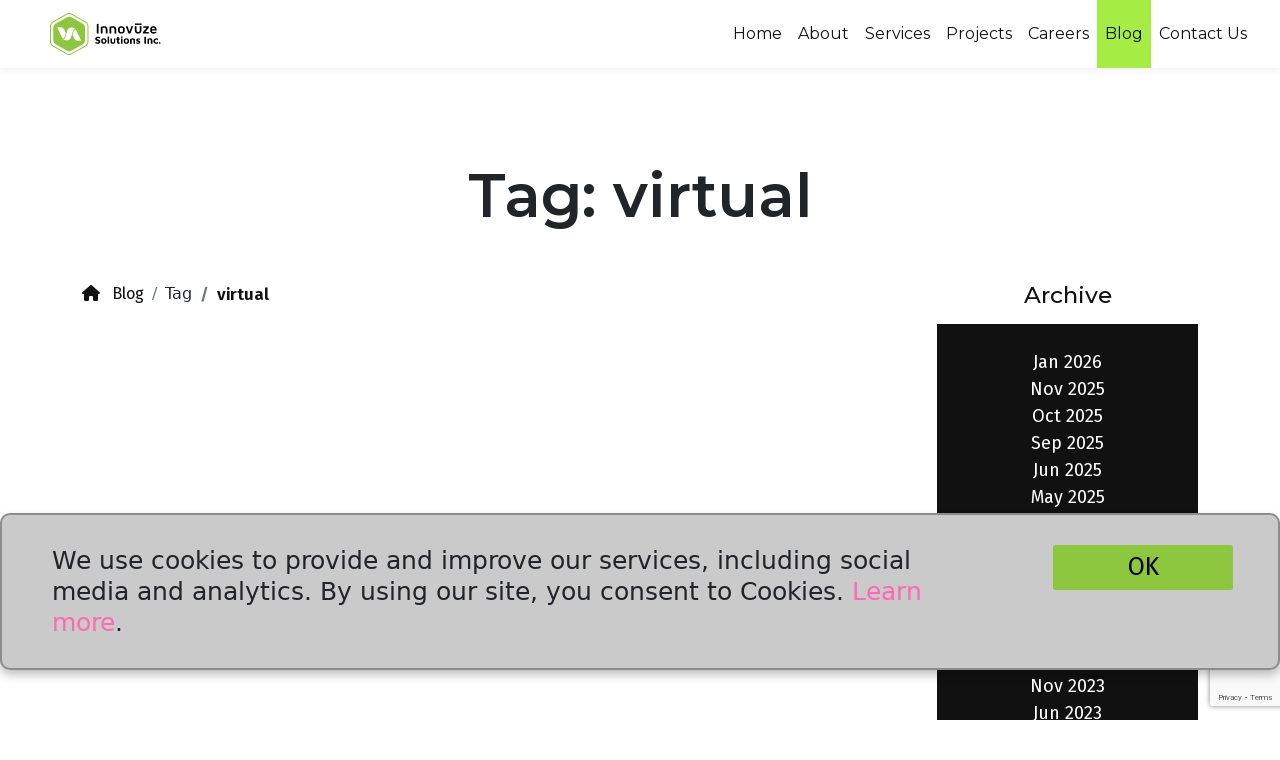

--- FILE ---
content_type: text/html; charset=UTF-8
request_url: https://www.innovuze.com/blog/tag/virtual/
body_size: 6152
content:

        
<!DOCTYPE html>
<html lang="en-US">


    <head>
        <meta http-equiv="X-UA-Compatible" content="IE=edge"/>
        <meta charset="utf-8"/>
        <meta name="viewport" content="width=device-width, initial-scale=1.0, maximum-scale=1.0, user-scalable=no, viewport-fit=cover"/>
        <meta name="referrer" content="origin-when-cross-origin"/>

        <link rel="apple-touch-icon-precomposed" sizes="57x57" href="/assets/favicon/apple-touch-icon-57x57.png" />
        <link rel="apple-touch-icon-precomposed" sizes="114x114" href="/assets/favicon/apple-touch-icon-114x114.png" />
        <link rel="apple-touch-icon-precomposed" sizes="72x72" href="/assets/favicon/apple-touch-icon-72x72.png" />
        <link rel="apple-touch-icon-precomposed" sizes="144x144" href="/assets/favicon/apple-touch-icon-144x144.png" />
        <link rel="apple-touch-icon-precomposed" sizes="60x60" href="/assets/favicon/apple-touch-icon-60x60.png" />
        <link rel="apple-touch-icon-precomposed" sizes="120x120" href="/assets/favicon/apple-touch-icon-120x120.png" />
        <link rel="apple-touch-icon-precomposed" sizes="76x76" href="/assets/favicon/apple-touch-icon-76x76.png" />
        <link rel="apple-touch-icon-precomposed" sizes="152x152" href="/assets/favicon/apple-touch-icon-152x152.png" />
        <link rel="icon" type="image/png" href="/assets/favicon/favicon-196x196.png" sizes="196x196" />
        <link rel="icon" type="image/png" href="/assets/favicon/favicon-96x96.png" sizes="96x96" />
        <link rel="icon" type="image/png" href="/assets/favicon/favicon-32x32.png" sizes="32x32" />
        <link rel="icon" type="image/png" href="/assets/favicon/favicon-16x16.png" sizes="16x16" />
        <link rel="icon" type="image/png" href="/assets/favicon/favicon-128.png" sizes="128x128" />
        <meta name="apple-mobile-web-app-title" content="Innovuze">
        <meta name="application-name" content="Innovuze"/>
        <meta name="msapplication-TileColor" content="#FFFFFF" />
        <meta name="msapplication-TileImage" content="/assets/favicon/mstile-144x144.png" />
        <meta name="msapplication-square70x70logo" content="/assets/favicon/mstile-70x70.png" />
        <meta name="msapplication-square150x150logo" content="/assets/favicon/mstile-150x150.png" />
        <meta name="msapplication-wide310x150logo" content="/assets/favicon/mstile-310x150.png" />
        <meta name="msapplication-square310x310logo" content="/assets/favicon/mstile-310x310.png" />
        <link rel="shortcut icon" href="/assets/favicon/favicon.ico?_=1636958496590">

        				
	<title>IT Blog - Innovuze</title>
	<meta name="description" content="Innovuze Solutions Blog is a page dedicated to the company's activities updates, products and services content, and other company-related updates." />

	<meta property="fb:app_id" content="">
	<meta property="og:url" content="https://www.innovuze.com/blog/tag/virtual/" />
	<meta property="og:type" content="website" />
	<meta property="og:title" content="IT Blog - Innovuze Solutions" />
	<meta property="og:image" content="https://www.innovuze.com/assets/uploads/images/_1200x630_crop_center-center_none/bulb.png" />
	<meta property="og:image:width" content="1200" />
	<meta property="og:image:height" content="630" />
	<meta property="og:description" content="Innovuze Solutions Blog is a page dedicated to the company&#039;s activities updates, products and services content, and other company-related updates." />
	<meta property="og:site_name" content="Innovuze" />
	<meta property="og:locale" content="en_US" />
	<meta property="og:locale:alternate" content="en_US" />
	
	<meta name="twitter:card" content="summary_large_image" />
	<meta name="twitter:site" content="" />
	<meta name="twitter:url" content="https://www.innovuze.com/blog/tag/virtual/" />
	<meta name="twitter:title" content="IT Blog - Innovuze Solutions" />
	<meta name="twitter:description" content="Innovuze Solutions Blog is a page dedicated to the company&#039;s activities updates, products and services content, and other company-related updates." />
	<meta name="twitter:image" content="https://www.innovuze.com/assets/uploads/images/_1200x600_crop_center-center_none/bulb.png" />

	
	<link rel="home" href="https://www.innovuze.com/" />
	<link rel="canonical" href="https://www.innovuze.com/blog/tag/virtual/">

                                    <meta name="keywords" content="IT Blog Solutions, IT Blog, IT Company in CDO, IT Company in the Philippines, Cagayan de Oro IT Company, Best IT Company in the Philippines, BPO Company in the Philippines">
                    
        <!-- Google Tag Manager -->
        <!-- End Google Tag Manager -->

        <!-- Google Analytics -->
        <script async src="https://www.googletagmanager.com/gtag/js?id=G-MCKDZK4KD9"></script>
        <script>
        window.dataLayer = window.dataLayer || [];
        function gtag(){dataLayer.push(arguments);}
        gtag('js', new Date());

        gtag('config', 'G-MCKDZK4KD9');
        </script>
         <!-- End Google Analytics -->

        <!-- Meta Pixel Code -->
        <script>
        !function(f,b,e,v,n,t,s)
        {if(f.fbq)return;n=f.fbq=function(){n.callMethod?
        n.callMethod.apply(n,arguments):n.queue.push(arguments)};
        if(!f._fbq)f._fbq=n;n.push=n;n.loaded=!0;n.version='2.0';
        n.queue=[];t=b.createElement(e);t.async=!0;
        t.src=v;s=b.getElementsByTagName(e)[0];
        s.parentNode.insertBefore(t,s)}(window, document,'script',
        'https://connect.facebook.net/en_US/fbevents.js');
        fbq('init', '905147590674471');
        fbq('track', 'PageView');
        </script>
        <noscript><img height="1" width="1" style="display:none"
        src="https://www.facebook.com/tr?id=905147590674471&ev=PageView&noscript=1"
        /></noscript>
        <!-- End Meta Pixel Code -->

        <link rel="stylesheet" href="https://www.innovuze.com/assets/css/bootstrap/bootstrap.min.css">
        <link rel="stylesheet" href="https://www.innovuze.com/assets/css/bootstrap/bootstrap-grid.min.css">
        <link rel="stylesheet" href="https://www.innovuze.com/assets/css/slick/slick.css">
        <link rel="stylesheet" href="https://www.innovuze.com/assets/css/slick/slick-theme.css">
        <link rel="stylesheet" href="https://www.innovuze.com/assets/css/style.1636958496590.css">
        <link rel="stylesheet" href="https://fonts.googleapis.com/css2?family=Montserrat:wght@100;200;400;500;600;700;800;900&display=swap">
		<link rel="stylesheet" href="https://fonts.googleapis.com/css2?family=Fira+Sans:wght@100;200;300;400;500;600;700;800;900&display=swap">
		<link rel="stylesheet" href="https://cdnjs.cloudflare.com/ajax/libs/font-awesome/6.1.1/css/all.min.css">

        <script type="text/javascript" src="https://www.innovuze.com/assets/js/vendor/jquery/jquery.min.js"></script>
        <script type="text/javascript" src="https://www.innovuze.com/assets/js/vendor/bootstrap/bootstrap.bundle.min.js"></script>
        <script type="text/javascript" src="https://www.innovuze.com/assets/js/vendor/slick/slick.min.js"></script>
        <script type="text/javascript" src="https://www.innovuze.com/assets/js/main.1636958496590-min.js"></script>
        
        <!-- https://pagination.js.org/ -->
        <script type="text/javascript" src="https://www.innovuze.com/assets/js/vendor/custom/pagination.js"></script>
        <!-- custom js script -->
		<script type="text/javascript" src="https://www.innovuze.com/assets/js/vendor/custom/custom.js"></script>
    </head>


    <body>
        <!-- Google Tag Manager (noscript) -->
        <!-- End Google Tag Manager (noscript) -->
        <div class="flash-message">
        
    </div>

                    <header> 
    <nav id="navbar" class="navbar navbar-other-page navbar-expand-lg fixed-top">
        <div class="container-xxl nav-height" >
            <a class="navbar-brand" href="/">
                                                <img src="https://www.innovuze.com/assets/img/ISI-logo.svg" alt="innovuze-solutions-logo" class="img-fluid isi-logo" id="isi-logo">
            </a>
            <button class="navbar-toggler" type="button" data-bs-toggle="collapse" data-bs-target="#navbarTogglerDemo01" aria-controls="navbarTogglerDemo01" aria-expanded="false" aria-label="Toggle navigation">
                    <i class="fa-solid fa-x close"></i>
                    <i class="fa-solid fa-bars menu-icon"></i>
            </button>
            <div class="collapse navbar-collapse" id="navbarTogglerDemo01">
                <ul class="navbar-nav ms-auto mb-2 mb-lg-0">
                    <li class="nav-item">
                        <a class="nav-link " href="/">Home</a>
                    </li>
                    <li class="nav-item">
                        <a class="nav-link" href="/#about-us">About</a>
                    </li>
                    <li class="nav-item">
                        <a class="nav-link" href="/#services">Services</a>
                    </li>
                    <li class="nav-item">
                        <a class="nav-link" href="/#projects">Projects</a>
                    </li>
                    <li class="nav-item ">
                        <a class="nav-link" href="/careers/">Careers</a>
                    </li>
                    <li class="nav-item active-menu">
                        <a class="nav-link" href="/blog/">Blog</a>
                    </li>
                    <li class="nav-item">
                        <a class="nav-link" href="#" data-bs-toggle="modal" data-bs-target="#contactUsModal">Contact Us</a>
                    </li>
                </ul>
            </div>
        </div>
    </nav> 
</header>


        
        <main class="innovuze-content ">
                    
    
        

            
        

<div style="margin-top: 80px;">
    <section class="blog-page" id="blog-page">
        <div class="container-lg">
            <h1 class="section-title text-center">Tag: virtual</h1>
            <div class="row blog-page-wrapper">
                <div class="col-12 col-sm-12 col-md-9 col-lg-9">
                                            <div class="blog-breadcrumps">
                            <nav aria-label="breadcrumb">
                                <ol class="breadcrumb">
                                                                        <li class="breadcrumb-item"><a href="https://www.innovuze.com/blog/"><i class="fa-solid fa-house"></i>&nbsp;&nbsp; Blog</a></li>
                                    <li class="breadcrumb-item" aria-current="page">Tag</li>
                                    <li class="breadcrumb-item active" aria-current="page">virtual</li>
                                </ol>
                            </nav>
                        </div>
                                        <div class="blog-page-list">
                                            </div>

                                    </div>
                <div class="col-12 col-sm-12 col-md-3 col-lg-3 archive-wrapper">
                    
<h2 class="archive-title text-center">Archive</h2>
<div class="archive text-center">
                                    <div class="archive-item"><a href="/blog/archive/2026/1/">Jan 2026</a>
            </div>
                                            <div class="archive-item"><a href="/blog/archive/2025/11/">Nov 2025</a>
            </div>
                                <div class="archive-item"><a href="/blog/archive/2025/10/">Oct 2025</a>
            </div>
                                <div class="archive-item"><a href="/blog/archive/2025/9/">Sep 2025</a>
            </div>
                                <div class="archive-item"><a href="/blog/archive/2025/6/">Jun 2025</a>
            </div>
                                <div class="archive-item"><a href="/blog/archive/2025/5/">May 2025</a>
            </div>
                                <div class="archive-item"><a href="/blog/archive/2025/4/">Apr 2025</a>
            </div>
                                            <div class="archive-item"><a href="/blog/archive/2024/12/">Dec 2024</a>
            </div>
                                <div class="archive-item"><a href="/blog/archive/2024/11/">Nov 2024</a>
            </div>
                                <div class="archive-item"><a href="/blog/archive/2024/8/">Aug 2024</a>
            </div>
                                <div class="archive-item"><a href="/blog/archive/2024/5/">May 2024</a>
            </div>
                                            <div class="archive-item"><a href="/blog/archive/2023/12/">Dec 2023</a>
            </div>
                                <div class="archive-item"><a href="/blog/archive/2023/11/">Nov 2023</a>
            </div>
                                <div class="archive-item"><a href="/blog/archive/2023/6/">Jun 2023</a>
            </div>
                                <div class="archive-item"><a href="/blog/archive/2023/3/">Mar 2023</a>
            </div>
                                <div class="archive-item"><a href="/blog/archive/2023/2/">Feb 2023</a>
            </div>
                                <div class="archive-item"><a href="/blog/archive/2023/1/">Jan 2023</a>
            </div>
                                            <div class="archive-item"><a href="/blog/archive/2022/12/">Dec 2022</a>
            </div>
                                <div class="archive-item"><a href="/blog/archive/2022/7/">Jul 2022</a>
            </div>
                                <div class="archive-item"><a href="/blog/archive/2022/5/">May 2022</a>
            </div>
                                <div class="archive-item"><a href="/blog/archive/2022/4/">Apr 2022</a>
            </div>
                                <div class="archive-item"><a href="/blog/archive/2022/3/">Mar 2022</a>
            </div>
                                            <div class="archive-item"><a href="/blog/archive/2021/12/">Dec 2021</a>
            </div>
                                <div class="archive-item"><a href="/blog/archive/2021/2/">Feb 2021</a>
            </div>
                                            <div class="archive-item"><a href="/blog/archive/2020/6/">Jun 2020</a>
            </div>
                                <div class="archive-item"><a href="/blog/archive/2020/3/">Mar 2020</a>
            </div>
                                            <div class="archive-item"><a href="/blog/archive/2019/12/">Dec 2019</a>
            </div>
                                <div class="archive-item"><a href="/blog/archive/2019/11/">Nov 2019</a>
            </div>
                                <div class="archive-item"><a href="/blog/archive/2019/10/">Oct 2019</a>
            </div>
                                <div class="archive-item"><a href="/blog/archive/2019/8/">Aug 2019</a>
            </div>
                                <div class="archive-item"><a href="/blog/archive/2019/7/">Jul 2019</a>
            </div>
                                <div class="archive-item"><a href="/blog/archive/2019/6/">Jun 2019</a>
            </div>
                                <div class="archive-item"><a href="/blog/archive/2019/5/">May 2019</a>
            </div>
                                            <div class="archive-item"><a href="/blog/archive/2018/11/">Nov 2018</a>
            </div>
                                <div class="archive-item"><a href="/blog/archive/2018/8/">Aug 2018</a>
            </div>
                                <div class="archive-item"><a href="/blog/archive/2018/2/">Feb 2018</a>
            </div>
                                            <div class="archive-item"><a href="/blog/archive/2017/12/">Dec 2017</a>
            </div>
                                <div class="archive-item"><a href="/blog/archive/2017/11/">Nov 2017</a>
            </div>
                                <div class="archive-item"><a href="/blog/archive/2017/10/">Oct 2017</a>
            </div>
                                <div class="archive-item"><a href="/blog/archive/2017/9/">Sep 2017</a>
            </div>
                                <div class="archive-item"><a href="/blog/archive/2017/5/">May 2017</a>
            </div>
            </div>
                </div>
            </div>
        </div>
    </section>
</div>


<section class="contact-us" id="contact-us">
    <div class="modal fade" id="contactUsModal" data-bs-backdrop="static" data-bs-keyboard="false" aria-labelledby="staticBackdropLabel" aria-hidden="true" tabindex="-1">
        <div class="modal-dialog modal-xl modal-dialog-centered">
            <div class="modal-content">
                <div class="modal-body">
                    <div class="btn-close-wrapper text-end">
                        <button type="button" class="btn-close close-form-modal" data-bs-dismiss="modal" aria-label="Close">
                            <span class="fa-stack fa-2x">	
                                <i class="fa-solid fa-x fa-stack-1x"></i>
                                                            </span>
                        </button>
                    </div>
                    <div class="container">
                        <div class="row justify-content-center">
                            <div class="col-lg-6 submit-success-message alert-success hidden text-center">
                                    Your message has been sent. We will get back to you soon.
                            </div>
                        </div>
                        <div class="row">
                                                       
                                <div class="col-md-12 col-lg-8 first-col">
                                                                



<h2 class="contact-us-title">Contact Us</h2>
<p class="contact-us-subtitle">Our team would love to hear from you!</p>

<form class="needs-validation" method="post" action="" accept-charset="UTF-8" id="getintouch">
    <div class="mb-3">
        <label for="name" class="form-label labels">Name <span class="label-required">*</span></label>
        <input type="text" id="name" class="name form-field form-control" name="message[name]" value="" maxlength="32" autocomplete="name" placeholder="Name" data-validation-rules="required, name" data-readable-name="Name">
            <div class="errors">
            </div>

    </div>
    <div class="mb-3">
        <label for="email" class="form-label labels">Email <span class="label-required">*</span></label>
        <input type="email" id="email" class="email form-field form-control" name="message[email]" value="" autocomplete="email" placeholder="Email address" data-validation-rules="required, email" data-readable-name="Email">
            <div class="errors">
            </div>

    </div>
    <div class="mb-3">
        <label for="subject" class="form-label labels">Subject  <span class="label-required">*</span></label>
        <input type="text" id="subject" class="subject form-field form-control" name="message[subject]" value="" placeholder="Subject" data-validation-rules="required, subject" data-readable-name="Subject">
            <div class="errors">
            </div>
   
    </div> 
    <div class="mb-3">
        <label for="message" class="form-label labels message-lbl">Message <span class="label-required">*</span></label>
        <textarea id="message" class="body form-field form-control" name="message[body]" rows="5" placeholder="Message" data-validation-rules="required" data-readable-name="Message"></textarea>
            <div class="errors">
            </div>

    </div>
    <div class="submit-message">
        <div class="row">
            <div class="col-12 col-sm-12 col-md-12 col-lg-12 col-xl-6 col-xxl-6">
                <div class="recaptcha-container">
                    <div id="recaptcha" class="recaptcha form-field" data-sitekey="6LdGL00iAAAAAEtLdxGq2AqhmvSoiHlmrteTBwA8">
                        <input type="hidden" id="recaptcha-field-contact-us" name="g-recaptcha-response" value=""><input type="hidden" name="g-recaptcha-action" value="893629c4e4a99589c7323f3282d6456afe56dfdf26d26676ffbe3d9631c3d54bcontact_us">
<script src="https://www.google.com/recaptcha/api.js?render=6LfWG_8jAAAAAH1Ut0f7IU_9VT9H4e2OjT84i6f3"></script>
<script>
    grecaptcha.ready(function() {
        grecaptcha.execute("6LfWG_8jAAAAAH1Ut0f7IU_9VT9H4e2OjT84i6f3", {
            action: "contact_us"
        }).then(function(token) {
            document.getElementById("recaptcha-field-contact-us").value = token;
        });
    });
</script>

                    </div>
                        <div class="errors">
            </div>

                </div>
            </div>
            <div class="col-12 col-sm-12 col-md-12 col-lg-12 col-xl-6 col-xxl-6"> 
                <button type="button" class="btn contactUs-btn float-end" id="getintouch-submit">Send Message</button>
            </div>
        </div>
    </div>

    <input type="hidden" name="form-id" value="contact-us">
        <input type="hidden" id="toEmail" name="toEmail" value="581ceb9ad7d41fbb5f2e4205384557bd2682980fd55cdc25cfadfc02d86a50d1contact@innovuze.com">
    <input type="hidden" name="CRAFT_CSRF_TOKEN" value="H8qBY4AK47EyPGpOgYxrP8u1fytaq6Me3rtVndYYOZzhx30GXamBQ3GJ2CG3aKfbQn47N_PTBFm57y5kF9PhcJP3OOSZblD3l68wf3DTtgk=">
    <input type="hidden" name="action" value="contact-form/send">
    <input type="hidden" name="redirect" value="55b20301540d90796e783292a5df8cd27df6a202123562bf6a0df6073c709bd9redirects/success?from={fromName}">

    
</form>

                            </div>
                                                        <div class="col-md-12 col-lg-4 second-col">
                                
                                <div class="site-infos">
                                    <div class="row">
                                        <div class="col-sm-12 info">
                                            <div class="info-wrapper">
                                                <span class="spanIcon"><img src="https://www.innovuze.com/assets/img/email-logo.png" class="img-fluid" /></span>
                                                <span class="info-title">&nbsp;&nbsp;Reach us</span>
                                                <p><a href="mailto:contact@innovuze.com">contact@innovuze.com</a></p>
                                            </div>
                                        </div>
                                        <div class="col-sm-12 info">
                                            <div class="info-wrapper">
                                                <span class="spanIcon"><img src="https://www.innovuze.com/assets/img/facebook-logo.png" class="img-fluid" /></span>
                                                <span class="info-title">&nbsp;&nbsp;Message us</span>
                                                <p><a href="http://fb.me/innovuzesolutions" target="_blank">fb.me/innovuzesolutions</a></p>
                                            </div>
                                        </div>
                                        <div class="col-sm-12 info">
                                            <div class="info-wrapper">
                                                <span class="spanIcon"><img src="https://www.innovuze.com/assets/img//phone-call-logo.png" class="img-fluid" /></span>
                                                <span class="info-title">&nbsp;&nbsp;Contact us</span>
                                                <p><a href="tel:(+63) 917 770 7799">(+63) 917 770 7799</a></p>
                                            </div>
                                        </div>
                                        <div class="col-sm-12 info">
                                            <div class="info-wrapper">
                                                <span class="spanIcon"><img src="https://www.innovuze.com/assets/img/map-logo.png" class="img-fluid" /></span>
                                                <span class="info-title">&nbsp;&nbsp;Visit us</span>
                                                <p>5th Level, Gateway Tower 1, Limketkai Center</p>
                                            </div>
                                        </div>

                                    </div>

                                </div>
                            </div>
                        </div>
                    </div>
                </div>
            </div>
        </div>
    </div>
</section>

    
 
        </main>
       
                    <footer> 
    <div class="nav-footer" id="nav-footer">
        <div class="container-fluid">
            <div class="row">
                <div id="copyright-wrapper" class="col-sm-12 col-md-10 col-lg-8 copyright-wrapper align-self-center text-center">
                    <span class="first-span order-last order-sm-last order-md-first">&copy; 2022 Innovuze Solutions, Inc. All Rights Reserved &nbsp;&nbsp;&nbsp;<span class="bar">|</span></span>
                    <span class="second-span order-first order-sm-first order-md-second">
                                                                                <a href="https://www.innovuze.com/privacy-policy/" target="_blank" class="btn btn-link" role="button">Privacy Policy</a>
                                                                                <a href="https://www.innovuze.com/terms-and-conditions-of-use/" target="" class="btn btn-link" role="button">Terms of Use</a>
                                            </span>
                </div>
                <div class="col-sm-12 col-md-2 col-lg-4 socialmed-wrapper order-first order-sm-first order-md-last text-center text-sm-center text-md-center text-xl-center">
                                                                                            <a href="https://www.facebook.com/innovuzesolutions"
                            target="_blank"
                            class="btn btn-link">
                            <img src="https://www.innovuze.com/assets/uploads/images/icons/facebook-circle-white.svg"
                                    class="socmed-img"
                                    alt="Facebook circle white">
                            <img src="https://www.innovuze.com/assets/uploads/images/icons/facebook-circle-green.svg" class="socmed-img-hover">
                        </a>
                                                                                            <a href="https://www.linkedin.com/company/innovuze-solutions-inc-"
                            target="_blank"
                            class="btn btn-link">
                            <img src="https://www.innovuze.com/assets/uploads/images/icons/linkin-white.svg"
                                    class="socmed-img"
                                    alt="Linkin white">
                            <img src="https://www.innovuze.com/assets/uploads/images/icons/linkin-green.svg" class="socmed-img-hover">
                        </a>
                                    </div>
            </div>
        </div>
    </div>
</footer>        
        <div class="cookie-banner active hidden bottom"
     data-button-behavior="accept">
    <div class="cookie-banner-main d-flex align-items-center flex-column">
        <div class="close-cookie-banner">&times;</div>

        <div class="cookie-banner-content max-width d-flex flex-column flex-md-row justify-content-between">
            <div class="text custom-bullets">
                <p>We use cookies to provide and improve our services, including social media and analytics. By using our site, you consent to Cookies. <a href="https://www.innovuze.com/privacy-policy/" target="_blank" rel="noreferrer noopener">Learn more</a>.</p>
            </div>
            <div class="button-holder">
                


<a href="#" target=""
    class="primary-button btn button">
    OK
</a>
            </div>

        </div>
    </div>

</div>
    </body>

</html>



--- FILE ---
content_type: text/html; charset=utf-8
request_url: https://www.google.com/recaptcha/api2/anchor?ar=1&k=6LfWG_8jAAAAAH1Ut0f7IU_9VT9H4e2OjT84i6f3&co=aHR0cHM6Ly93d3cuaW5ub3Z1emUuY29tOjQ0Mw..&hl=en&v=PoyoqOPhxBO7pBk68S4YbpHZ&size=invisible&anchor-ms=20000&execute-ms=30000&cb=ihxc2gzew9ja
body_size: 48614
content:
<!DOCTYPE HTML><html dir="ltr" lang="en"><head><meta http-equiv="Content-Type" content="text/html; charset=UTF-8">
<meta http-equiv="X-UA-Compatible" content="IE=edge">
<title>reCAPTCHA</title>
<style type="text/css">
/* cyrillic-ext */
@font-face {
  font-family: 'Roboto';
  font-style: normal;
  font-weight: 400;
  font-stretch: 100%;
  src: url(//fonts.gstatic.com/s/roboto/v48/KFO7CnqEu92Fr1ME7kSn66aGLdTylUAMa3GUBHMdazTgWw.woff2) format('woff2');
  unicode-range: U+0460-052F, U+1C80-1C8A, U+20B4, U+2DE0-2DFF, U+A640-A69F, U+FE2E-FE2F;
}
/* cyrillic */
@font-face {
  font-family: 'Roboto';
  font-style: normal;
  font-weight: 400;
  font-stretch: 100%;
  src: url(//fonts.gstatic.com/s/roboto/v48/KFO7CnqEu92Fr1ME7kSn66aGLdTylUAMa3iUBHMdazTgWw.woff2) format('woff2');
  unicode-range: U+0301, U+0400-045F, U+0490-0491, U+04B0-04B1, U+2116;
}
/* greek-ext */
@font-face {
  font-family: 'Roboto';
  font-style: normal;
  font-weight: 400;
  font-stretch: 100%;
  src: url(//fonts.gstatic.com/s/roboto/v48/KFO7CnqEu92Fr1ME7kSn66aGLdTylUAMa3CUBHMdazTgWw.woff2) format('woff2');
  unicode-range: U+1F00-1FFF;
}
/* greek */
@font-face {
  font-family: 'Roboto';
  font-style: normal;
  font-weight: 400;
  font-stretch: 100%;
  src: url(//fonts.gstatic.com/s/roboto/v48/KFO7CnqEu92Fr1ME7kSn66aGLdTylUAMa3-UBHMdazTgWw.woff2) format('woff2');
  unicode-range: U+0370-0377, U+037A-037F, U+0384-038A, U+038C, U+038E-03A1, U+03A3-03FF;
}
/* math */
@font-face {
  font-family: 'Roboto';
  font-style: normal;
  font-weight: 400;
  font-stretch: 100%;
  src: url(//fonts.gstatic.com/s/roboto/v48/KFO7CnqEu92Fr1ME7kSn66aGLdTylUAMawCUBHMdazTgWw.woff2) format('woff2');
  unicode-range: U+0302-0303, U+0305, U+0307-0308, U+0310, U+0312, U+0315, U+031A, U+0326-0327, U+032C, U+032F-0330, U+0332-0333, U+0338, U+033A, U+0346, U+034D, U+0391-03A1, U+03A3-03A9, U+03B1-03C9, U+03D1, U+03D5-03D6, U+03F0-03F1, U+03F4-03F5, U+2016-2017, U+2034-2038, U+203C, U+2040, U+2043, U+2047, U+2050, U+2057, U+205F, U+2070-2071, U+2074-208E, U+2090-209C, U+20D0-20DC, U+20E1, U+20E5-20EF, U+2100-2112, U+2114-2115, U+2117-2121, U+2123-214F, U+2190, U+2192, U+2194-21AE, U+21B0-21E5, U+21F1-21F2, U+21F4-2211, U+2213-2214, U+2216-22FF, U+2308-230B, U+2310, U+2319, U+231C-2321, U+2336-237A, U+237C, U+2395, U+239B-23B7, U+23D0, U+23DC-23E1, U+2474-2475, U+25AF, U+25B3, U+25B7, U+25BD, U+25C1, U+25CA, U+25CC, U+25FB, U+266D-266F, U+27C0-27FF, U+2900-2AFF, U+2B0E-2B11, U+2B30-2B4C, U+2BFE, U+3030, U+FF5B, U+FF5D, U+1D400-1D7FF, U+1EE00-1EEFF;
}
/* symbols */
@font-face {
  font-family: 'Roboto';
  font-style: normal;
  font-weight: 400;
  font-stretch: 100%;
  src: url(//fonts.gstatic.com/s/roboto/v48/KFO7CnqEu92Fr1ME7kSn66aGLdTylUAMaxKUBHMdazTgWw.woff2) format('woff2');
  unicode-range: U+0001-000C, U+000E-001F, U+007F-009F, U+20DD-20E0, U+20E2-20E4, U+2150-218F, U+2190, U+2192, U+2194-2199, U+21AF, U+21E6-21F0, U+21F3, U+2218-2219, U+2299, U+22C4-22C6, U+2300-243F, U+2440-244A, U+2460-24FF, U+25A0-27BF, U+2800-28FF, U+2921-2922, U+2981, U+29BF, U+29EB, U+2B00-2BFF, U+4DC0-4DFF, U+FFF9-FFFB, U+10140-1018E, U+10190-1019C, U+101A0, U+101D0-101FD, U+102E0-102FB, U+10E60-10E7E, U+1D2C0-1D2D3, U+1D2E0-1D37F, U+1F000-1F0FF, U+1F100-1F1AD, U+1F1E6-1F1FF, U+1F30D-1F30F, U+1F315, U+1F31C, U+1F31E, U+1F320-1F32C, U+1F336, U+1F378, U+1F37D, U+1F382, U+1F393-1F39F, U+1F3A7-1F3A8, U+1F3AC-1F3AF, U+1F3C2, U+1F3C4-1F3C6, U+1F3CA-1F3CE, U+1F3D4-1F3E0, U+1F3ED, U+1F3F1-1F3F3, U+1F3F5-1F3F7, U+1F408, U+1F415, U+1F41F, U+1F426, U+1F43F, U+1F441-1F442, U+1F444, U+1F446-1F449, U+1F44C-1F44E, U+1F453, U+1F46A, U+1F47D, U+1F4A3, U+1F4B0, U+1F4B3, U+1F4B9, U+1F4BB, U+1F4BF, U+1F4C8-1F4CB, U+1F4D6, U+1F4DA, U+1F4DF, U+1F4E3-1F4E6, U+1F4EA-1F4ED, U+1F4F7, U+1F4F9-1F4FB, U+1F4FD-1F4FE, U+1F503, U+1F507-1F50B, U+1F50D, U+1F512-1F513, U+1F53E-1F54A, U+1F54F-1F5FA, U+1F610, U+1F650-1F67F, U+1F687, U+1F68D, U+1F691, U+1F694, U+1F698, U+1F6AD, U+1F6B2, U+1F6B9-1F6BA, U+1F6BC, U+1F6C6-1F6CF, U+1F6D3-1F6D7, U+1F6E0-1F6EA, U+1F6F0-1F6F3, U+1F6F7-1F6FC, U+1F700-1F7FF, U+1F800-1F80B, U+1F810-1F847, U+1F850-1F859, U+1F860-1F887, U+1F890-1F8AD, U+1F8B0-1F8BB, U+1F8C0-1F8C1, U+1F900-1F90B, U+1F93B, U+1F946, U+1F984, U+1F996, U+1F9E9, U+1FA00-1FA6F, U+1FA70-1FA7C, U+1FA80-1FA89, U+1FA8F-1FAC6, U+1FACE-1FADC, U+1FADF-1FAE9, U+1FAF0-1FAF8, U+1FB00-1FBFF;
}
/* vietnamese */
@font-face {
  font-family: 'Roboto';
  font-style: normal;
  font-weight: 400;
  font-stretch: 100%;
  src: url(//fonts.gstatic.com/s/roboto/v48/KFO7CnqEu92Fr1ME7kSn66aGLdTylUAMa3OUBHMdazTgWw.woff2) format('woff2');
  unicode-range: U+0102-0103, U+0110-0111, U+0128-0129, U+0168-0169, U+01A0-01A1, U+01AF-01B0, U+0300-0301, U+0303-0304, U+0308-0309, U+0323, U+0329, U+1EA0-1EF9, U+20AB;
}
/* latin-ext */
@font-face {
  font-family: 'Roboto';
  font-style: normal;
  font-weight: 400;
  font-stretch: 100%;
  src: url(//fonts.gstatic.com/s/roboto/v48/KFO7CnqEu92Fr1ME7kSn66aGLdTylUAMa3KUBHMdazTgWw.woff2) format('woff2');
  unicode-range: U+0100-02BA, U+02BD-02C5, U+02C7-02CC, U+02CE-02D7, U+02DD-02FF, U+0304, U+0308, U+0329, U+1D00-1DBF, U+1E00-1E9F, U+1EF2-1EFF, U+2020, U+20A0-20AB, U+20AD-20C0, U+2113, U+2C60-2C7F, U+A720-A7FF;
}
/* latin */
@font-face {
  font-family: 'Roboto';
  font-style: normal;
  font-weight: 400;
  font-stretch: 100%;
  src: url(//fonts.gstatic.com/s/roboto/v48/KFO7CnqEu92Fr1ME7kSn66aGLdTylUAMa3yUBHMdazQ.woff2) format('woff2');
  unicode-range: U+0000-00FF, U+0131, U+0152-0153, U+02BB-02BC, U+02C6, U+02DA, U+02DC, U+0304, U+0308, U+0329, U+2000-206F, U+20AC, U+2122, U+2191, U+2193, U+2212, U+2215, U+FEFF, U+FFFD;
}
/* cyrillic-ext */
@font-face {
  font-family: 'Roboto';
  font-style: normal;
  font-weight: 500;
  font-stretch: 100%;
  src: url(//fonts.gstatic.com/s/roboto/v48/KFO7CnqEu92Fr1ME7kSn66aGLdTylUAMa3GUBHMdazTgWw.woff2) format('woff2');
  unicode-range: U+0460-052F, U+1C80-1C8A, U+20B4, U+2DE0-2DFF, U+A640-A69F, U+FE2E-FE2F;
}
/* cyrillic */
@font-face {
  font-family: 'Roboto';
  font-style: normal;
  font-weight: 500;
  font-stretch: 100%;
  src: url(//fonts.gstatic.com/s/roboto/v48/KFO7CnqEu92Fr1ME7kSn66aGLdTylUAMa3iUBHMdazTgWw.woff2) format('woff2');
  unicode-range: U+0301, U+0400-045F, U+0490-0491, U+04B0-04B1, U+2116;
}
/* greek-ext */
@font-face {
  font-family: 'Roboto';
  font-style: normal;
  font-weight: 500;
  font-stretch: 100%;
  src: url(//fonts.gstatic.com/s/roboto/v48/KFO7CnqEu92Fr1ME7kSn66aGLdTylUAMa3CUBHMdazTgWw.woff2) format('woff2');
  unicode-range: U+1F00-1FFF;
}
/* greek */
@font-face {
  font-family: 'Roboto';
  font-style: normal;
  font-weight: 500;
  font-stretch: 100%;
  src: url(//fonts.gstatic.com/s/roboto/v48/KFO7CnqEu92Fr1ME7kSn66aGLdTylUAMa3-UBHMdazTgWw.woff2) format('woff2');
  unicode-range: U+0370-0377, U+037A-037F, U+0384-038A, U+038C, U+038E-03A1, U+03A3-03FF;
}
/* math */
@font-face {
  font-family: 'Roboto';
  font-style: normal;
  font-weight: 500;
  font-stretch: 100%;
  src: url(//fonts.gstatic.com/s/roboto/v48/KFO7CnqEu92Fr1ME7kSn66aGLdTylUAMawCUBHMdazTgWw.woff2) format('woff2');
  unicode-range: U+0302-0303, U+0305, U+0307-0308, U+0310, U+0312, U+0315, U+031A, U+0326-0327, U+032C, U+032F-0330, U+0332-0333, U+0338, U+033A, U+0346, U+034D, U+0391-03A1, U+03A3-03A9, U+03B1-03C9, U+03D1, U+03D5-03D6, U+03F0-03F1, U+03F4-03F5, U+2016-2017, U+2034-2038, U+203C, U+2040, U+2043, U+2047, U+2050, U+2057, U+205F, U+2070-2071, U+2074-208E, U+2090-209C, U+20D0-20DC, U+20E1, U+20E5-20EF, U+2100-2112, U+2114-2115, U+2117-2121, U+2123-214F, U+2190, U+2192, U+2194-21AE, U+21B0-21E5, U+21F1-21F2, U+21F4-2211, U+2213-2214, U+2216-22FF, U+2308-230B, U+2310, U+2319, U+231C-2321, U+2336-237A, U+237C, U+2395, U+239B-23B7, U+23D0, U+23DC-23E1, U+2474-2475, U+25AF, U+25B3, U+25B7, U+25BD, U+25C1, U+25CA, U+25CC, U+25FB, U+266D-266F, U+27C0-27FF, U+2900-2AFF, U+2B0E-2B11, U+2B30-2B4C, U+2BFE, U+3030, U+FF5B, U+FF5D, U+1D400-1D7FF, U+1EE00-1EEFF;
}
/* symbols */
@font-face {
  font-family: 'Roboto';
  font-style: normal;
  font-weight: 500;
  font-stretch: 100%;
  src: url(//fonts.gstatic.com/s/roboto/v48/KFO7CnqEu92Fr1ME7kSn66aGLdTylUAMaxKUBHMdazTgWw.woff2) format('woff2');
  unicode-range: U+0001-000C, U+000E-001F, U+007F-009F, U+20DD-20E0, U+20E2-20E4, U+2150-218F, U+2190, U+2192, U+2194-2199, U+21AF, U+21E6-21F0, U+21F3, U+2218-2219, U+2299, U+22C4-22C6, U+2300-243F, U+2440-244A, U+2460-24FF, U+25A0-27BF, U+2800-28FF, U+2921-2922, U+2981, U+29BF, U+29EB, U+2B00-2BFF, U+4DC0-4DFF, U+FFF9-FFFB, U+10140-1018E, U+10190-1019C, U+101A0, U+101D0-101FD, U+102E0-102FB, U+10E60-10E7E, U+1D2C0-1D2D3, U+1D2E0-1D37F, U+1F000-1F0FF, U+1F100-1F1AD, U+1F1E6-1F1FF, U+1F30D-1F30F, U+1F315, U+1F31C, U+1F31E, U+1F320-1F32C, U+1F336, U+1F378, U+1F37D, U+1F382, U+1F393-1F39F, U+1F3A7-1F3A8, U+1F3AC-1F3AF, U+1F3C2, U+1F3C4-1F3C6, U+1F3CA-1F3CE, U+1F3D4-1F3E0, U+1F3ED, U+1F3F1-1F3F3, U+1F3F5-1F3F7, U+1F408, U+1F415, U+1F41F, U+1F426, U+1F43F, U+1F441-1F442, U+1F444, U+1F446-1F449, U+1F44C-1F44E, U+1F453, U+1F46A, U+1F47D, U+1F4A3, U+1F4B0, U+1F4B3, U+1F4B9, U+1F4BB, U+1F4BF, U+1F4C8-1F4CB, U+1F4D6, U+1F4DA, U+1F4DF, U+1F4E3-1F4E6, U+1F4EA-1F4ED, U+1F4F7, U+1F4F9-1F4FB, U+1F4FD-1F4FE, U+1F503, U+1F507-1F50B, U+1F50D, U+1F512-1F513, U+1F53E-1F54A, U+1F54F-1F5FA, U+1F610, U+1F650-1F67F, U+1F687, U+1F68D, U+1F691, U+1F694, U+1F698, U+1F6AD, U+1F6B2, U+1F6B9-1F6BA, U+1F6BC, U+1F6C6-1F6CF, U+1F6D3-1F6D7, U+1F6E0-1F6EA, U+1F6F0-1F6F3, U+1F6F7-1F6FC, U+1F700-1F7FF, U+1F800-1F80B, U+1F810-1F847, U+1F850-1F859, U+1F860-1F887, U+1F890-1F8AD, U+1F8B0-1F8BB, U+1F8C0-1F8C1, U+1F900-1F90B, U+1F93B, U+1F946, U+1F984, U+1F996, U+1F9E9, U+1FA00-1FA6F, U+1FA70-1FA7C, U+1FA80-1FA89, U+1FA8F-1FAC6, U+1FACE-1FADC, U+1FADF-1FAE9, U+1FAF0-1FAF8, U+1FB00-1FBFF;
}
/* vietnamese */
@font-face {
  font-family: 'Roboto';
  font-style: normal;
  font-weight: 500;
  font-stretch: 100%;
  src: url(//fonts.gstatic.com/s/roboto/v48/KFO7CnqEu92Fr1ME7kSn66aGLdTylUAMa3OUBHMdazTgWw.woff2) format('woff2');
  unicode-range: U+0102-0103, U+0110-0111, U+0128-0129, U+0168-0169, U+01A0-01A1, U+01AF-01B0, U+0300-0301, U+0303-0304, U+0308-0309, U+0323, U+0329, U+1EA0-1EF9, U+20AB;
}
/* latin-ext */
@font-face {
  font-family: 'Roboto';
  font-style: normal;
  font-weight: 500;
  font-stretch: 100%;
  src: url(//fonts.gstatic.com/s/roboto/v48/KFO7CnqEu92Fr1ME7kSn66aGLdTylUAMa3KUBHMdazTgWw.woff2) format('woff2');
  unicode-range: U+0100-02BA, U+02BD-02C5, U+02C7-02CC, U+02CE-02D7, U+02DD-02FF, U+0304, U+0308, U+0329, U+1D00-1DBF, U+1E00-1E9F, U+1EF2-1EFF, U+2020, U+20A0-20AB, U+20AD-20C0, U+2113, U+2C60-2C7F, U+A720-A7FF;
}
/* latin */
@font-face {
  font-family: 'Roboto';
  font-style: normal;
  font-weight: 500;
  font-stretch: 100%;
  src: url(//fonts.gstatic.com/s/roboto/v48/KFO7CnqEu92Fr1ME7kSn66aGLdTylUAMa3yUBHMdazQ.woff2) format('woff2');
  unicode-range: U+0000-00FF, U+0131, U+0152-0153, U+02BB-02BC, U+02C6, U+02DA, U+02DC, U+0304, U+0308, U+0329, U+2000-206F, U+20AC, U+2122, U+2191, U+2193, U+2212, U+2215, U+FEFF, U+FFFD;
}
/* cyrillic-ext */
@font-face {
  font-family: 'Roboto';
  font-style: normal;
  font-weight: 900;
  font-stretch: 100%;
  src: url(//fonts.gstatic.com/s/roboto/v48/KFO7CnqEu92Fr1ME7kSn66aGLdTylUAMa3GUBHMdazTgWw.woff2) format('woff2');
  unicode-range: U+0460-052F, U+1C80-1C8A, U+20B4, U+2DE0-2DFF, U+A640-A69F, U+FE2E-FE2F;
}
/* cyrillic */
@font-face {
  font-family: 'Roboto';
  font-style: normal;
  font-weight: 900;
  font-stretch: 100%;
  src: url(//fonts.gstatic.com/s/roboto/v48/KFO7CnqEu92Fr1ME7kSn66aGLdTylUAMa3iUBHMdazTgWw.woff2) format('woff2');
  unicode-range: U+0301, U+0400-045F, U+0490-0491, U+04B0-04B1, U+2116;
}
/* greek-ext */
@font-face {
  font-family: 'Roboto';
  font-style: normal;
  font-weight: 900;
  font-stretch: 100%;
  src: url(//fonts.gstatic.com/s/roboto/v48/KFO7CnqEu92Fr1ME7kSn66aGLdTylUAMa3CUBHMdazTgWw.woff2) format('woff2');
  unicode-range: U+1F00-1FFF;
}
/* greek */
@font-face {
  font-family: 'Roboto';
  font-style: normal;
  font-weight: 900;
  font-stretch: 100%;
  src: url(//fonts.gstatic.com/s/roboto/v48/KFO7CnqEu92Fr1ME7kSn66aGLdTylUAMa3-UBHMdazTgWw.woff2) format('woff2');
  unicode-range: U+0370-0377, U+037A-037F, U+0384-038A, U+038C, U+038E-03A1, U+03A3-03FF;
}
/* math */
@font-face {
  font-family: 'Roboto';
  font-style: normal;
  font-weight: 900;
  font-stretch: 100%;
  src: url(//fonts.gstatic.com/s/roboto/v48/KFO7CnqEu92Fr1ME7kSn66aGLdTylUAMawCUBHMdazTgWw.woff2) format('woff2');
  unicode-range: U+0302-0303, U+0305, U+0307-0308, U+0310, U+0312, U+0315, U+031A, U+0326-0327, U+032C, U+032F-0330, U+0332-0333, U+0338, U+033A, U+0346, U+034D, U+0391-03A1, U+03A3-03A9, U+03B1-03C9, U+03D1, U+03D5-03D6, U+03F0-03F1, U+03F4-03F5, U+2016-2017, U+2034-2038, U+203C, U+2040, U+2043, U+2047, U+2050, U+2057, U+205F, U+2070-2071, U+2074-208E, U+2090-209C, U+20D0-20DC, U+20E1, U+20E5-20EF, U+2100-2112, U+2114-2115, U+2117-2121, U+2123-214F, U+2190, U+2192, U+2194-21AE, U+21B0-21E5, U+21F1-21F2, U+21F4-2211, U+2213-2214, U+2216-22FF, U+2308-230B, U+2310, U+2319, U+231C-2321, U+2336-237A, U+237C, U+2395, U+239B-23B7, U+23D0, U+23DC-23E1, U+2474-2475, U+25AF, U+25B3, U+25B7, U+25BD, U+25C1, U+25CA, U+25CC, U+25FB, U+266D-266F, U+27C0-27FF, U+2900-2AFF, U+2B0E-2B11, U+2B30-2B4C, U+2BFE, U+3030, U+FF5B, U+FF5D, U+1D400-1D7FF, U+1EE00-1EEFF;
}
/* symbols */
@font-face {
  font-family: 'Roboto';
  font-style: normal;
  font-weight: 900;
  font-stretch: 100%;
  src: url(//fonts.gstatic.com/s/roboto/v48/KFO7CnqEu92Fr1ME7kSn66aGLdTylUAMaxKUBHMdazTgWw.woff2) format('woff2');
  unicode-range: U+0001-000C, U+000E-001F, U+007F-009F, U+20DD-20E0, U+20E2-20E4, U+2150-218F, U+2190, U+2192, U+2194-2199, U+21AF, U+21E6-21F0, U+21F3, U+2218-2219, U+2299, U+22C4-22C6, U+2300-243F, U+2440-244A, U+2460-24FF, U+25A0-27BF, U+2800-28FF, U+2921-2922, U+2981, U+29BF, U+29EB, U+2B00-2BFF, U+4DC0-4DFF, U+FFF9-FFFB, U+10140-1018E, U+10190-1019C, U+101A0, U+101D0-101FD, U+102E0-102FB, U+10E60-10E7E, U+1D2C0-1D2D3, U+1D2E0-1D37F, U+1F000-1F0FF, U+1F100-1F1AD, U+1F1E6-1F1FF, U+1F30D-1F30F, U+1F315, U+1F31C, U+1F31E, U+1F320-1F32C, U+1F336, U+1F378, U+1F37D, U+1F382, U+1F393-1F39F, U+1F3A7-1F3A8, U+1F3AC-1F3AF, U+1F3C2, U+1F3C4-1F3C6, U+1F3CA-1F3CE, U+1F3D4-1F3E0, U+1F3ED, U+1F3F1-1F3F3, U+1F3F5-1F3F7, U+1F408, U+1F415, U+1F41F, U+1F426, U+1F43F, U+1F441-1F442, U+1F444, U+1F446-1F449, U+1F44C-1F44E, U+1F453, U+1F46A, U+1F47D, U+1F4A3, U+1F4B0, U+1F4B3, U+1F4B9, U+1F4BB, U+1F4BF, U+1F4C8-1F4CB, U+1F4D6, U+1F4DA, U+1F4DF, U+1F4E3-1F4E6, U+1F4EA-1F4ED, U+1F4F7, U+1F4F9-1F4FB, U+1F4FD-1F4FE, U+1F503, U+1F507-1F50B, U+1F50D, U+1F512-1F513, U+1F53E-1F54A, U+1F54F-1F5FA, U+1F610, U+1F650-1F67F, U+1F687, U+1F68D, U+1F691, U+1F694, U+1F698, U+1F6AD, U+1F6B2, U+1F6B9-1F6BA, U+1F6BC, U+1F6C6-1F6CF, U+1F6D3-1F6D7, U+1F6E0-1F6EA, U+1F6F0-1F6F3, U+1F6F7-1F6FC, U+1F700-1F7FF, U+1F800-1F80B, U+1F810-1F847, U+1F850-1F859, U+1F860-1F887, U+1F890-1F8AD, U+1F8B0-1F8BB, U+1F8C0-1F8C1, U+1F900-1F90B, U+1F93B, U+1F946, U+1F984, U+1F996, U+1F9E9, U+1FA00-1FA6F, U+1FA70-1FA7C, U+1FA80-1FA89, U+1FA8F-1FAC6, U+1FACE-1FADC, U+1FADF-1FAE9, U+1FAF0-1FAF8, U+1FB00-1FBFF;
}
/* vietnamese */
@font-face {
  font-family: 'Roboto';
  font-style: normal;
  font-weight: 900;
  font-stretch: 100%;
  src: url(//fonts.gstatic.com/s/roboto/v48/KFO7CnqEu92Fr1ME7kSn66aGLdTylUAMa3OUBHMdazTgWw.woff2) format('woff2');
  unicode-range: U+0102-0103, U+0110-0111, U+0128-0129, U+0168-0169, U+01A0-01A1, U+01AF-01B0, U+0300-0301, U+0303-0304, U+0308-0309, U+0323, U+0329, U+1EA0-1EF9, U+20AB;
}
/* latin-ext */
@font-face {
  font-family: 'Roboto';
  font-style: normal;
  font-weight: 900;
  font-stretch: 100%;
  src: url(//fonts.gstatic.com/s/roboto/v48/KFO7CnqEu92Fr1ME7kSn66aGLdTylUAMa3KUBHMdazTgWw.woff2) format('woff2');
  unicode-range: U+0100-02BA, U+02BD-02C5, U+02C7-02CC, U+02CE-02D7, U+02DD-02FF, U+0304, U+0308, U+0329, U+1D00-1DBF, U+1E00-1E9F, U+1EF2-1EFF, U+2020, U+20A0-20AB, U+20AD-20C0, U+2113, U+2C60-2C7F, U+A720-A7FF;
}
/* latin */
@font-face {
  font-family: 'Roboto';
  font-style: normal;
  font-weight: 900;
  font-stretch: 100%;
  src: url(//fonts.gstatic.com/s/roboto/v48/KFO7CnqEu92Fr1ME7kSn66aGLdTylUAMa3yUBHMdazQ.woff2) format('woff2');
  unicode-range: U+0000-00FF, U+0131, U+0152-0153, U+02BB-02BC, U+02C6, U+02DA, U+02DC, U+0304, U+0308, U+0329, U+2000-206F, U+20AC, U+2122, U+2191, U+2193, U+2212, U+2215, U+FEFF, U+FFFD;
}

</style>
<link rel="stylesheet" type="text/css" href="https://www.gstatic.com/recaptcha/releases/PoyoqOPhxBO7pBk68S4YbpHZ/styles__ltr.css">
<script nonce="63rYZMZt1q-uaJrlG3GkpA" type="text/javascript">window['__recaptcha_api'] = 'https://www.google.com/recaptcha/api2/';</script>
<script type="text/javascript" src="https://www.gstatic.com/recaptcha/releases/PoyoqOPhxBO7pBk68S4YbpHZ/recaptcha__en.js" nonce="63rYZMZt1q-uaJrlG3GkpA">
      
    </script></head>
<body><div id="rc-anchor-alert" class="rc-anchor-alert"></div>
<input type="hidden" id="recaptcha-token" value="[base64]">
<script type="text/javascript" nonce="63rYZMZt1q-uaJrlG3GkpA">
      recaptcha.anchor.Main.init("[\x22ainput\x22,[\x22bgdata\x22,\x22\x22,\[base64]/[base64]/[base64]/[base64]/[base64]/UltsKytdPUU6KEU8MjA0OD9SW2wrK109RT4+NnwxOTI6KChFJjY0NTEyKT09NTUyOTYmJk0rMTxjLmxlbmd0aCYmKGMuY2hhckNvZGVBdChNKzEpJjY0NTEyKT09NTYzMjA/[base64]/[base64]/[base64]/[base64]/[base64]/[base64]/[base64]\x22,\[base64]\\u003d\x22,\[base64]/DvMOfU8KKw5HDjBxFVWDCvHkewp9kw6HClW95eghjwr3CqjsSSlYlAcONHcOnw5k3w47DhgjDmXZVw7/DtiU3w4XCpREEPcO3wpVCw4DDiMOkw5zCosKxNcOqw4fDtVMfw5Fqw7p8DsKlJMKAwpAOTsOTwoocwpQBSMO/w6w4FxHDqcOOwp8fw5wiTMKHIcOIwrrCnsOYWR1wSD/CuQnCtzbDnMKGcsO9wp7CjMO1BAI5Nw/[base64]/CgcOgNMKvY8KtwoDCoz7CicKGdMKaO3w1w6DDk8Kiw44SMMKqw4fCtR3DlsKWM8Kjw7Bsw73Ck8O2wrzClRQ2w5Qow6jDqcO6NMKnw5bCv8KuQ8O1KAJCw5xZwpxRwr/DiDTCl8O8Nz0cw4LDmcKqbDALw4DCusOlw4AqwrjDucOGw4zDok16e2nCrhcAwojDlMOiEQrCn8OORcK+HMOmwrrDjxF3wrjClEw2HWPDucO0eVNDdR9/wolBw5N+CsKWesKcdTsIKiDDqMKGXD0zwoEpw5F0HMOwQEM8wq3DvTxAw4PCkWJUwozCqsKTZAZcT2cWNR0VwrLDusO+wrZiwrLDiUbDjMKyJMKXF1PDj8KORMK6wobCiC3Cr8OKQ8K9XH/CqQfDkMOsJA3CsDvDs8Kpb8KtJ1gFflZEHGnCgMK3w5UwwqVFPhFrw7bCu8KKw4bDksKKw4PCghcZOcOBNxfDgAZlw5HCgcOPa8OpwqfDqTLDpcKRwqRzNcKlwqfDpcONeSgtQcKUw6/[base64]/[base64]/Dt8KRw6PCsXjDk2AYRsKDZlB0SXTDo35XwqjCrgnCrsO0H0Q/w5cUO211w7PCrsOuC2TCnVEfTsOJccOCFMKxb8OKwqdAwo3CmA8rEkLDsl3DtFnCtGtSZ8O9w7hIJMOVIXA8wqfDkcKND3NzXcOyCsK6wqTChg/CkRwEFGZ/wrbDhkPDuzDCnnZdI0ZWw5HCnBLDn8Okw7U8wotEXHtvw7sbDCdcAMOBw48bwpYfwql5woDDuMKJw7jDjR7Cug3DocKOdmNfTnDCssODwr7DsGDDvylOWCDDiMOTZcOvw7REbsKcw7TCqsKQdMKscsO/wp0ww6Row71HwrHCkW7CiEg+U8KTw7Vjw7IIM2lFwp07w7HDocKuw4jDjkF+ecKjw4bCqndwwpTDusOsC8OQTFnCni/DlAfCr8KKT1jDtcOzacOGw5FLSjwLahPCv8KbRTHDjRs7Iy5vJUjDs07Ds8K3QsOAKMKLCHrDvzjChQ/[base64]/YMOBI8KBZT3DuMOMQ8KwwrYYwrLDrh/DoCRjEwFoAH/DhsOQHWPDtMKQOsK9E0d+M8Kww4xhbMKFw4F+w5HCpg3CicOOYUvCjjzDmnzDh8KEw7JZQcKTwo/Dn8OUEcOew7/DqMOiwoB2wrTDkcOxFDkQw4rDvkA0TSfCv8OoKsOUOAEnYMKEO8KtYGYcw70PAQDCmz3DpXPCrMKlIcO4J8K5w6VsWWBnw5VZOcOTXyYOaB3Dn8ODw70vOkRZwotQwpbDpBHDkMO5w5bDvEQWOzcKcEk5w6FHwpYKw6QpEcO1WsOgT8Kddng9HhfCmn8cV8OKTT4/wqPCkSdQwqLDsnDCvUvDs8KywrHDocO7KsKZXsK6P3XDrWnCuMOiw6jCicKFOQbCkMOTQMKkwrbCtDHDs8OkQ8K1EhUtbRkgE8KowoPCj3nCiMOzJ8O4w4HCoBrDrMOUwowewpIow7ckA8KONznDssKMw7zDnsO/[base64]/IMKLw68zGm7CjMOYwofCjBhGw4UQcBglwrcow4fCjcKywpsrwozCucOJwrwxwo48wrFkLEDDoh9iJjxMw4wmQ0B/B8KNwpXDkSJUUlEXwq/DiMKBDh0CTl5XworDl8Oew6PCscKHwr5Xw5nDjsOYwo57ecKcw7/DhcKVwrXClX1+w4fCgcKxbsO6NsKsw5vDu8OXUMOocio2Rw/CsQkvw6IXwp3DgkzDvyrCt8OPwofDhxXDs8O0bCHDtVFswrE+E8OiOULDuHDCgVliKcOuKyjCjhwzw4XCsR1Jw4bCjxTCoghowqkCQxIfw4VEw7h6RyjDvX99JMO4w5ESwqrDgMKuGsOkTsKPw4HDtMOMd0ZTw47Dh8KEw4M0w4rChy3ChcOowopCwopBwozDtcO/[base64]/CiAYQViXCgBbCqXFICQcpPVDCo8KleMOAcMOFw67CvCTDnMKgEMObwr8ReMO7WAvCvcKhZjxKG8O+JkbDjcOTW2zCqcK4w67DhcOhGMO7PsKDZnF4BxDDtcKPJQHCrsKcw6PDgMOQfC7CvENFUMKVEEPCuMO/w4EuLMKJwrRsFcOdLsKyw67DosK1wq7CtcKiw4VWc8Kfwp89KXUzwpDCtsO/[base64]/CgX1iBcKmw5DDg8Odw5nDqMKGJMO5w5XDnCfCv8K4wpXDoG4HGcOHwohJw4Y8wqZJwqgTwrVWw51zAFlwGsKTZcKfw6BIXMKLwozDmsKww6XDssKUDcKQA0fDocKYQDpFdcOUeDbDi8KLfcOJPC5/BsOkLFcpwrzDgRcnfMKjw5Mww5LDhMKBwqrCn8Kfw4vCvT3CqwbCssKzGnUqQQEKwqnCu3bDjV/[base64]/woY1LcOseMKjw70oeDjDpUMTw4XCtsK/ZF0jW0fCvsKaA8OwwrPDtcKyZMOCw6UBaMK3ZmnCqHjDiMKlE8ONw4XCv8ObwotSY3oFwrlDLm3Cl8Orwr5jBSjCvzLCosK/[base64]/[base64]/CisK7JcONCcK2w4HDusO8wqErAcOKwqMPekLDrsO5PjPCjmJLIV/ClcKDw5nDp8KOwrFgwpTDrcKew59iwrhgw4QFwozClnlgwrgpw44iwqlAbsKdbcKpSsKww5FsXcKJw6Jjc8KqwqYSwol5w4c/w7LCksKfBsK5w6HDlAwWwoYpw5QJTFFww5jDscOvwrjDvRrCg8O/[base64]/DsMKkwqREwoc0IMO+wqvDs8KMw4Ipw5E0MMOxFBs7wpcUKV/Dj8OJCcK7w4LCnnsOKgfDjFXDs8KVw5rCjsOkwq7DrSEvw57DjmHCk8OBw5gpwo3Cly9KTsKBMMK4w7/DvMK8CjfCmTRRwpHCv8KXwot9w6TCkW7DpcKNAhlEdFIGchdhQsKww6XDr2xEWcKiwpcSAcOHdVjDtMKbwpnCkMOlw69AAG95FF4xeS5GbsK4w5IuAi3Cm8O/KMKpwrkbZwrDjQnDjgDCq8K3wovDsWFNYggZw5dvBCbDszogwpwgBsOrw7LDvWbDpcKgw6dqw6fCksOyfcOxPGXCocKnw5XDp8OAD8KMw5PCgsKLw6UlwoIGwrR0w5nCv8Osw7IJwqHDu8Knw6/CiwBAMsK3cMOYTDLCg1NIwpbDvSUVwrXDonZ0w4QTw4TCsFvDvExDVMK2wqhhacOTDMKgQ8OWwowUwofCgzrDuMKaIWAaTHbClH/DtjhEw7QjQcOxAD8nQ8Ouw6rDmUJtw71wwofCkFwTw5DDsTUTJxLDgcOOwoYpTMOQw4PChcOdwq9WJU7CtkwdAnkYI8OkCUNaWEbChsKeSnlUYk5Vw7nCicO0wqHCiMOIYndNOsOTwrAOwplGw7TCjsO/YDTDsB9tfsOMXybDkMOYIQfDucOyIcK1w4BRwrLDmw/DsgvCgzrCriDCn1vDnsOpKRMuw6Jow7IoEsKWZ8KuEi1YEALCn3vDpUfDgDLDgDfDhsO4woNWw6TCuMKJTQ/Cu2vDhcODAQTCjBnDvsKZw6dADsKfDxIKw4HDijrDtQLDucO1QcOOwqfDo2IHQHjDhxDDi2HCrjcOYGzChMOmwptNwpTDosKuXyfCvzVuK2nDi8OPwpvDplDDj8O2ERXDi8OLDGYQw7pCw4/DncKNYVrDscO2NBddacKlIi7DkRvDq8OZJ2LCrWxuDsKQw73Ct8K6d8O/w7fCtB9FwpBgwq9MTSvCjsOvfcKww6wOJmY5FGpACsK7Kh4YXD/DtxZ9PCgiwpPDtxLDkcKGw5bCg8KXw4sPEmjCjsKMw79OYWbCj8KAbBsrwqY+Vlx0D8Oxw6fDlcKIw65Nw7QrYiPCgQJkG8KfwrNBZcKqw5gZwqBsaMKtwqA3Tgo6w7pQUMKIw6JfwrrCpsKoIVrClMKpSA9/w7x4w40eQTHCmMKRL0HDmSkPGhBrfQA4wo9tSBjDtxPDu8KJISpPKMK2JMKQwplYWUzDoGzCsjgXw4k1Ql7DjMOUwrzDjjzDisOyUcOgw7U/OjlXEBPCiGBswrnDqMO8PRXDhsO5GgRwHMOOw5/Dp8O/[base64]/[base64]/CkcOJw4VzWMKuHELCnjPDthnCgcKTUSZ0b8OnwpLCqF7CtsOFworCgVJgXnnDksOEw6zCisOowonCqAgbwo7DlsO/[base64]/Cp2sBO8OqwrQWQSDDj8O1asOvI8K1dcOtDcO9w4XCnEvCkV7CoVxoGsO3YMOLJ8KnwpZ8JER9w5JxOiVIRMOsOTsSKMOWW0Eaw6vCphMDCTZCKcOfwpgSV1zCjcOqF8O/w6zDshYOM8OBw44ieMO4OihiwptXXyfDgMOPNMOFwrPDkU3CuhMgw4cqVcKfwonCr0Z3ZsOFwq5IB8OZwpNFw4zCocKAGT/[base64]/[base64]/CisKvDcO1WRvDrXfCosK9w53CuGZQw70MwrFbw7zDrgLDt8K9FU15wrcSwp3CiMK6wrTDlsK7wqt8w7TCkcKLw5XDrsO1w6jCohLCoUZiHS8Fw7LDlcOqw5k8dAciBxTCnzgGPsKgw6k7w6LDgMKgw4vDjcOnw6w/w7ECX8OFwo0ww7FpG8OywrrDnXHDjMO0w7fDqMKZKMKuc8OXwqZxLsOPAsO4UH3Cl8Knw6rDvRXCgcKewpQ3wonCosKIwo3Crnpywo/DosO/AsOUZMOrIMKJFcOTwrJcw4bCnsKfw4nDp8OuwoLDocORUsK3w7kow5dqAcKAw6oswrLDkwoeWFMHw6Ftwp1yFQwpTcOZwoDCrMKgw7bCtwPDgAwfKcOWZMOac8O0w7TCpsOWYBTDoUNtOCnDm8OPNMO8B1EBMsOTBU3CkcO0AsK/wqTCjsOWLsOCw4LDgn3DqgbCkkvCqsO9w4rDmMKYH2EVJVNvAB7CuMO+w7jCosKowoTDqcOZasOzFRFOP3RwwrAMfsKBCjDDq8ObwqUWw5vCh3AEw5LCr8Kpw4vDlzzDncK8wrDDnMOjw6MTwqw9M8KSwrDDkcK7J8K+E8O1wrfCj8OMOVHCrRfDuF/[base64]/[base64]/TMKDQMONTsK5woImw7g3w5IgfcOTBsOKMsOVw47CqcKmwrHDlD5xwr7DqGUsEcOlasKZfMORd8OlFgcpVcOSw5fDp8OIwrvCpMKzO1xzdMKqfXNKwpDDpcKjwo/CiMK6I8OzMlxNSjABS0lkSsOeF8KfwqjCnMKowppVw5/CqsOvwoZwe8OIMcO5eMOewosvwprDm8K5wp7CscOMw6IwGWLCtAnCkcO0f0LCk8Omw77Dtj7DoWrCncKJwoN8BMO2XMOnw4LCsCfDqxpFwo3Dg8KNYcKsw4bDmMO9w7xnPMORw7/[base64]/CtkR6w7jCsQXCgUrDp8KMw5tLMUUqA8Kzw5nDoMOSSsO2w7Zmwoskw7xBAsKCwr1Nw6M6wrwaDMOxRHhxTsOxwpk9wr/[base64]/DkcKXTMOPUMK0w5QPw6xRSjspZ8OxwofDqCQZDMKbw6LDvMKdw7XCmSccwobDgG0Wwrppw4RIw63CvcKpwpImKcK2OXBOCz/CmntLw6hXOhtEw5nClsKTw7zCl1Efw6LDssOkKh/Cm8OUw6fDhsOvwqvDs1rCocKXWMODPsKjwojChsOjw73Ci8KDw4fCjcKZwrl9bjcwwqTDumHCpw9nacKsfMKfwrzCtcOrw4gUwrLCocKNw78nbTFRLXNNwqNvw6vDlsOPQMKRHgHCvcKQwprDgsOrfcOnecOmNcKxPsKMZwXCriDCmyXDqH/CpMKCOz7DgH3DlcKDw6txwpTDkxEtwqnCqsODOsK1aHEUd2kCw65dYcK7w73DtEdVDcKzwr4qwq0kMX7DlkVJZTkYRDTCsSQXaiXDuT3DnFtyw6TDk2lMwojCv8KSSkZlwrrChMKQw7dVw6VBw51uXMObwr/[base64]/DrHvDoX3DlHLCp8KRw7gxw70EIW8VLsK7wqnCqA3Ci8OOwp7CtRpPB1ZZQWfDnWsNwoDDkyVuwoA0KlvCgMKGw5/DmsOkf3zCpwjCvsOVHsOpO2Iqwr7CtcKNwqnCmkodHMOcE8OYwqDCumLCkjvDq2nDmzzCkCsiD8KkAFh4ODsvwpVFJMOYw4IPcMKMcz0Dcl/DoAfChcK8LR/[base64]/DucO5wpLDpMOcMxoqworCusOsw7/[base64]/DoMKBJMKuFEHCpil/wqjCui/[base64]/CgVIHT8Kcwq7Do3t6DzvCmioFwqR5BMKqdEZdSlLDqyxhwpRbwrfDghvDn3kmwq5ACEPCoWbCksO8wopATVHDhsKawqfChsO/w5QcXcOHI23DmsObQTBGw7wLDkdtR8OwKcK6HkHDuiQ6Un3DqlJWw61IOGrDtMOWBsOYwonDoUbChMKzw57CkcKXHTs3wqLCusKBwqYlwppdCMOJPMOubsOkw6JfwobDhS3Cm8OCHiTCt0TCgsKLdRrDusOPS8O+w47CgcOJwrAIwo90Z3zDl8OwIgcAwq7Dii/CrHnDqm0dKy5fwrPDsHYGDWnCjxXDhcOLdT9Ww7thDyglbsKiZ8O4YGnDokPClcOvw6x6w5sHM04pw704w4DDpV7ClWw0JcOmH38Xwr9GTsKXEMOUwrTChh9nw65Xw7nCoFvCsmvDqcOnL17DliXCqVJOw6R3UCLDkMOVwr1oCsOXw5/[base64]/wrgNEhDCnsKBagU+woPCmwRkwpnDlRpdLGp7wpEOwoJgUsKnHknCiE/CncOAwpbCqiIRw7rDhMKGwpjCvMOfUsO4WG7Ck8OOwprCgcOdw5NLwrzCoXsDexBow5zDvsKeGzg+CsKJw5pHMmHCjcOjHGrCtkJFwpEAwodBw7ZLSxA0w6TCtcKbFxHCoTcOwoPDoU4oTsONw7DCmsKvwp96w79yD8OKCn/DoDzCl0lkCcKJw7Jew47DoRA/w4pXfcO2w7fCisOXVSLDrk4Fw4vClmEzwpVLVQLCvCXCnMKVw7nCuG7CmRXDrgxmbMKNwpTCjcOAwq3CgyN6w5bDucOUegLCs8Onw6TCgsO9UQ4pwrPDiRU0MAopw5DDh8KNwpHCnEcVcTLDhkHDqMKsJMKHW1B8w67CqcKVJ8KXw5FJw4Vkw6/CrQjCtUc/PhzCmsKuU8Kpw4Iaw5HDqFjDv3IXwojCiCHCpcOyDE01STZhNRvDiVRvw6/Cl2jDucOFw6fDpA7DucO7b8KNwqbCqcOVNMOaBR/DqjYCQsO3XmDDpcOwUcKsE8Kpw43CqMOKwpYfw4DCoUvDhD13eEVhLBnDlH3DoMKJasOWw6HDlcKOwpXCmsKLwpNbDAEMBj9wdWoCZsO4w5HChw/Dm1o+wqA4w4vDmcKzw7YHw77CsMOSeC8fw5otNcKPQgzDgMO6QsKbeDRAw5DDvALCoMKgRjoWKcOIwrXDqhgOwpzDmMOxw7MLwrvCohsiD8KVFcOWPHPDi8KsXVVRwp84U8O5B3XDm0RwwqEbwocwwoN2aQPDtBTCl3/DtjzDlDbDrMOvInpXXAAsw7nDkWgpw6fCv8OXw6U2woTDp8OgTkMCw7Qzw6VRZcKvAXnCiHPDmcK/amFpEVDDlcKAfyzCq1gdw5x5w6sbJzwuPWbCssO5f3rCu8KCR8KtY8KlwqtRccOeUV4+w6LDlXHDtiwzw6A3ZVlXw7lHwoDDvUvDlzplEUd2wqbDh8KFw6t4wroOMMK+wpgaw4nCg8OIw7bDlg/DrMO/w5LCuFEqNhfCi8Oww4FHSsOFw6psw63CnxYDw61tVwpqNsOmw65Nwr/CusKQw7FzcMKTPMKLdsKyYldPw5USw5vCucOpw47ChUrCjkNgQEA4w5fCkgInw7JbFsKcwpdwVsKIPBdcQ1gAesKFwo7CgAkKIMKpwqx8ecORHcKuw5DDnH4Owo/CscKdwoZYw7MHV8OrwqzCmxbCrcOHwo/CkMOyQ8KZXgXDrCfCo2TDocKrwp3Cr8O/w7wMwo8yw6nDuWDCv8OxwrTCq1HDpMKuBxknwpU7wpx0W8KZwp4LWsK6w7DDkybDsH3DlysZw556wrDDoBTDjsKtR8OVwqzCncKtw6gXLjvDjA0Awo50wo0Cwo9rw7tUGsKqHADCgsORw4nDrcKdSHsXwrZSRgZ5w7jDvWHCvmcoZsO/DlnDuF/[base64]/DuMKxwqTDrk0ywp55wpPCu8O8BsOYwonCrj8CLg5ya8K0wqNRSwQvwp0FesKVw67DoMOQGQ/DtsOKWcKOW8KnGkVwwoHCp8Ksb1LCisKUKn/[base64]/DiwrCscO2dsKAMnkrVsKGwq1Kw4EbcMKobMOmO3bDusKaSGB3wp/Cmz1MGcOww43Cr8ONw6TDr8Ksw4x1w5BMwr1fw6FPw43CsXhXwqxxFw3Cv8OGKsOLwrJCw73DmhNUw55hw43DnFTCqjrCr8OHwr9JJMODFsKKAUzCjMKvVsOgw5kvw67CjT1UwqwZCG/DvxJaw75XHDIcGl7Co8OqwrPDgsOScCoFwpPCq08dTcOyAhVJw4B1wrjCi2vCk3nDhRvClsO2wpNbw5dSwrnCvsK4XsOoeWfCmMKIwplcw4R2wqYIw64Uw7p3wrtEw7J+NmZ4wro/IzFJVTnClDkFwoDDlMOkw6TCtsKeF8OpGMOLwrBEw51gKFnCryJINC9cw5XDjQsfwr/DjMKJw75tBQ9Lw43Cr8KfYSzCncK8OMKRFAjDlHQIIzjDrsOPS2QjacKZa33CssKkJMKRJQrDs3Q0w5XDrMONJMOnw43DoAnCtMKxaEnCiUdDw5tDwolbw5tXfcOXJ08KUyAUw5sMdw3DtcKEH8ORwp/DgcOxwrsNHyHDuxbDpX9WeQvDscOuZsKzwo8cbcKrFcKjfMKFwrs3RiY9WjbCocK6w7cewpXCnsKowoIDwrdfw4JDWMKXw6EhR8KfwpA+G0XDhRhCBGrCt33CpBU+w7/[base64]/w7bCvlMLw6bDuCtVPlvCgh/Dn0fDrcOvwo7Dt8O5SWDDhCHDgsOsAxVtwojChCpTw6gnZsO8a8KwWj1SwrpuUcKwDWwYwpckwrrDg8KwA8O5fALCnyfCmU7Cs2DDr8KRw5jDg8O0w6J5EcKEfTECWUIRMQTCkB3CiC7CjFPDnn4ZIMK/FcKawozCq0DDuHLDpcK2aDrDsMKFDcOEworDhMKQSMOJMcKowoc5B0chw6PDi33DssKZwq/Ckz/ClknDjWtsw7/Cr8KlwrAfJ8K+wrbCtGjDocOTaS7DjMO9woIzYmBXP8K+HXY9w5MKasKkwr3CucKeMMKDw7vDj8KOwr7DghJswoJ2wpkDw5/[base64]/[base64]/w4fCm8OFZx1rI0NSdMKHc8KmcsKHw4DChMOAwp8Iwr8ecRTCgMOBB3IZwqbCt8KTTC8IQsK9DXrCvH4XwqwDPMOEw4Yowr9uM3VvFAMZw6oMDsKUw7fDqycgfz/DgMKJTkXDpsOPw5dJGx9vGA3Ck2/CqMOLw4zDisKKCsO+w4EJw73CuMKpJ8KXXsO9G2Ryw4lAKsO2wrFww5zCqVXCpcOYY8KVwrrCm0vDu2TCuMKaTWJtwpZFajjCnlDDmRLCicOtEm5PwqHDpkHCkcOaw6LCn8K1MD0pX8OUwozCpwzDrMKQI0kGw71Gwq3DhVPDvCw9F8OAw43CrMK7Nh/DocKdTh3CtMOSawzCvsOFW3HCsXg4FMKUR8OZwrHCvcKAw57CknrDn8ODwq1tQMOnwqMuwr7DkFnDtSrDpcKzBQrCtF/CkMKuHnLDhcKjw5XCtEUfK8OeVSfDs8KhfcO7e8K0w7Y+wpFvwqfClsKdwrnCiMKMw5l8wrDCksORwpfDg2/DknVDLgNoSxpYw6ZaBsKhwot+wrrCmT4qUEXCt0xXw70RwpI6w6zChAvDmmpHw5DDqzkNwoDDhj/DvGpCwq9Lw6oew6UuaG/CmcKHUcOOwqPCmsO5wq9Uwq13SBw0UjgxUVDCtRczfMONw67Cig06Rw/[base64]/w6LDhkTClm/DmMOSDR/DphHCicOfCMKhwrHCgcOXw6tIw4vDiE/CoEA5FTs9w7TClxjDmsOiw7/CiMKkTsKqw6cwMiZMwrsmQVx8MGNkEMOWJh/DlcKsb0oowp0Sw5/Dg8OLDsKlNxTDlD1fw51UCXjCgSQ+acOXwqfCkWrCmkNzcsOeWjNcwobDoGMEw7wUQsK1wp7CnMOEN8Oew4PCqm/DuGpYwr5AwrrDscOYwrFMHcKEw6nDr8KIw7U2P8KJW8O5Ln/CsRDCrsKLw755FsOxFcK1wrYLb8KBwo7CqHcEw4nDrg3DuVkGJCl6wpALWMKvw6TCuFTDkMKGwqXDkQtdO8OcR8KeIHHDuBrCnx03DwjDn0haPsO0JTfDicOEwrhTEGfCrmXDuCjCmcO5QMKIJ8KTw7fDvcOewoQKAV1Iw6vCt8OYMcOKLwQhw4Eew6/DpAgtw43CosK8wrnCk8Oxw7ZNLVliJsOPf8Kcw5zCpcKHLTXDjsKCw6Ike8Kcwrdbw7Q3w73CiMOONcK6Bj5zdsKENBLCjcKGcXo/wo4bwrpIXsOUTcKvSBNGw5czw6PDg8KCPHDDgsK9w6XCukI+JMKaZkgrYcKLKgfDkcONYMKAOcK0Bw3DmyHDqsKhPGN6Q1Bvwok9cXJYw7bCmQXCtjHDlBHCuQVrD8OvHHd4wpxxwo3Dg8K/w4jDn8K3WjxPw7bDu3cLwowQW2ZBcATDmhbDkHPDrMOMwqMewoXDqsOFw7sdLi04CcOgw6nCmHXCqm7DpcKHCcK4w4vCo0LCl8KHeMKHw6IcMCYERMKYw6N4CUzDrsOqK8ODw5vDhG5uV3vCo2QwwrJ/w5rDlSTCv2UXwpfDmcKew5g5wrHCrlgeBMOxMW0BwoRfOcKbcDnCsMKAYQXDlXo4wotKR8K6PsOuw64/fsKmfnvDnkxGw6UPwpFtCS1AVcKRV8Kywq8QZMK0S8OCZntyw7fDtz7DssOMwrJGHzgKTipEwr3DmMO2wpTCnMO2az/DpHduLsK2wpMyI8OiwrTClEo2w6rCi8ORFTh5w7Yrf8ONdcKAwr5UbXzDq04fbcOKXVfCtsKRKsObYlTDnnbDr8OfcxAhw4h2wpvCrTfCrDjCg2/[base64]/CrMOxTl7Cm1pJw4vDhMKOfU3DmMOJwoIxwrIPEcOiCMKyeXfDm2nCiTkSw4ReZFXCk8KXw4jDg8Oiw7/Ch8O5w44rwqtuwqzCk8KdwqTCrMKqwrUpw53CnzXCgVV0w4/Dv8Kyw7PDnsO3w5/DmMKyOTfCnMKrYmgLK8KaFsKiDRLCp8KLw7Rhw7DCuMOGwqHDrRRdFsKwHMKgw6/CosKjKgzCmxxew4rDlcKXwoLDusKhw5QJw5wAwrjDvsOMw4/DjMKFAsKGQTjDicKAPsKfSR/DmMK+MwDCrMOZY0jCusO2QsK9QcKSwopfw7JJw6BNwrTCvD/CmsOMC8KXw4nDkVTDmRwTITPCm2dUT0PDrBbCkGjDgm7CgMK/w5gyw57Dk8OCw5xxw6klR1Y6wrclGMOddcOxaMKDwr5fwrZIw5PDihrDlMKlZsKYw5zCg8KZw79UTEHCmx/Cm8KtwrDCoCJCcHxmw5ItMMKuwqdhWsOUw7powrpaDMOFD09qwq3DmMKiIMOVw6RBSgzCpSfDlAfCvHRZBxbCqHLDn8O8bFpaw7lpwonCrWlYaxktbcKuHB/CnsOUf8OmwqdoW8OOw48ow4TDvMOHw74lw7Aww40FXcK1w6l2Cn/Djy1wwqMQw5HCqMOhFRQ/UsOkHQ/Dn3fCnyl4Ejk7w4ZjwqLCrgXDp2rDvUpqwpXCmHjDnnBqwowQwpPCuALDvsKaw4oUJEZGMcKxw7fCjsOTw7XDrsO6wrzCp0cHVcO/w7hYw6XDtcKMA2BQwoPDg2MNZMK8w7zClsOKCsO4wrE/[base64]/Dk8OiGMKUwo7Cm2bCj8KuQnnDocOXwq0bYyDCocKZLMOyCcK4w73CpMO/XRbCoWDCmcKBw5d5wo9ow5daR0QhOjxzwoDClEDDtBg6QTVXw6kqfxcBEMOgOk5yw6YsIAEFwqYNL8Kfa8KMJDXDkTzDn8KNw7rDl0TCtMOoGRAWNV/CvcKBw7XDhMKsS8OjMcOyw43DtEPDmsOGX2nDucKBXMO4w6DDt8O7ei7Coi/[base64]/XcOjwp/Dj8OcDMK5wpLDqMKkWMKwwr7DgC97dUQuchTChMObw6g0MsObAzdHw6vDrUrDhR7CvXFddcKFw7UVXMO2wqkdw7DDmcO4DWLDh8KMVWHDqG/[base64]/CrMOyNsOEwrVIwr1ywo0NwpNfwp/CgUHClg3CkhnDgkDDrA4zNcKeK8KJIVTDjizDkwQAF8KVwrTDgMK7w7IOWsOCC8OXw6bCqcK1M2vDhcOJwqIVwrJ1w57ClMOFfEvCk8K+CsKrw67CtMKbw7k6wp4NWi3DpMK0JmXCghvDsk5qYBt0dcKKwrbDt2V5a2bCusKDUsOcFMOfBRsNbFk/ICLCk0zDp8KPw4/CpcK/wptgw53DtyDCuiDCuBzCrsOuw4jCksO9w6NuwpcjBWVQbVIIw7HDr3rDlyrCoDXCuMKUHCBtXVBxwqABwq53VcKBw5hOQXrClMOhw7TCrMKFX8OIZ8Kfw6fCuMK6woPDvW/Ck8OLw5bDpcK+HmAbwpDCpsKswoDDkjFuw5rDnsKYw5XChSMLw4MWCcKBahbCpMKRw44kQMOFI2HDon8nfkNzYMOQw7RMaSPDr2zDmQR/MF9CZjPDisOEw5PCpG3Crg0vTS8mwrtmOGIwwqHCv8K3wqBKw5wnw7DDvMKWwoAKw6cewoXDoxXChD7Co8KgwovCuibCmlrDvcKGwoYTwp8awpRZKsKXwovDsgBXUMKsw61DQMOpZcK2TsKFTh4sPsKDFcOfR28qblVuw4x2w6/[base64]/[base64]/DmcOlwo90NMOWRiV1IQcnw73DkmLDn8OrYMOKw5Usw4ddwrRfUmzDnEFKHmtSXQ/[base64]/[base64]/[base64]/[base64]/CmMKcw75nesObw5PDsUkYXxLClTpjw54Kwoohwp7DlXvCmcOiw6nCrXtEwqLCucOXI3/[base64]/w6ULw6PCh8Kswpccw4rDl8O1w73Ci0stcWVMdCkWBwrDt8KOwofCkcONejVjARrCqMK6F3JPw4J9XURowqs+Xx9rN8ODw4/[base64]/Do3TClkJ7w74lUSTDjMOBJcO+w5rDjwZVTC1AbsKSQ8KZEjzCosOHFcKrw4tCWcKawolgZ8KPwpkyWlPCvMOdw5vCsMOBw5suSVtvwobDnlYZV2HCmSQlwo0pwqTDiVxBwoAeNzZCw4QSwq7DucKGw7XDjwhJwpMBF8KDwqY+GMKzw6PDuMKWX8O/w41rSAQnwqrDv8K0bADDh8Oxw5hsw4fCgX5SwqgWdMO4wr/DosKuNMKZGxLCgAV4dHHCjMK8U2vDhETDjcKdwqHDq8O5w6MQSyHCqm/[base64]/wq/Dn8KUTC/CgDNaw53DsjXDnHRqwohQw7nCn00bMAIWw7rChE5xwrjCh8O4w74Hw6Arw5LCkMOrXhQVUQPDlWh6YMO1HsKmVU7CmsOeaHRwwoDDhsO/w5/DgWHDh8KoFnsvwo9RwpXCoUrDscOMw7jCoMKhwp3DncK0wrBkRsKVB35uwpcdYFpEw7gBwp3Cq8Ovw7x0BsKWdcKHAcKYGHDCilDCj0Mjw43CrcOAYRImbWTDnnYxIEHCm8KdQXLDkxHDu2vCtF5cw5p8UGjClcOlacKfw5DCqcK3w6vDkFcLL8O1dy/Cv8Omw77Dih/[base64]/Dl2Ipw6BuS3x/w7/[base64]/wodHRcO6YkV0w4DCunnCu8OaN1fDg0fCuCx7wpbDgVLDlMOiwoTCv2V3ZcK4E8KDw7dnRsKQw5obF8K7wp7CuB9RTiIhIHXDrFZHwrwcakwIKTw2w4B2woXDqTEyIcKbZUXDvHzCtgLCtMKUU8Oiw71XfGMcwqY6Bg4FdcKhZUt2w4/DsgB4w6ozRsKIKHEYDMOMw4vDl8OBwovDsMOUacOUw48VQMKbw5fDs8Ojwo7Dl2oOWxHDk0c5wr/ComDDqxMiwpgtA8OXwr7DksOiw5PCoMO6MFHDmQouw6LDjcOBKsOWw7YdwqvDmkPDmhHDnFPCkwJ0UcOJFTTDiTBNw5/DjngZwqtuw4M+HW7DssOQDsKkfcKCB8OXW8KFSsO3XCRsN8OaXcOXQV5Vw5fChRDCgEHChz3Cg2PDn39Gw6srOsOZeHESw4HDpCh9EXLCrEUSwrvDqHTCl8KUw6HCvk4Cw7vCoR03wp3DvMO1wo7DmMO1aS/CncO1L2czwpczwpZJwr7Du3vCsyPDtHhLV8KAw7ImW8K2woU2fknDgMO3EgpOKsKGwo3DlQLCsiIaC3AowpTCt8OTPcKew4x3wq8FwrMtw4JPa8KIw7/Ds8OLDCDDicOhwoPCqsOoPEHCq8Kuwq/Cp1XDoWXDp8OfZho6XcKYw4pcworDonbDt8O7IMK2eQ/DoVbDoMKqLsOBKRQiw6cAeMOUwrwdLMOFX2F8w4HCqsOfwplOwqk5WGPDoVV/wr/DvsKBwrLDlsObwrUZMBjCr8KIMVNWwqDDqMOEWhMoD8KbwqHCnCnCkMOddFdbwq7CksKAZsOxb2zDn8O/w4vDs8OiwrbDoTAgw6IjTQQNw6hLSxcFN2XDicOWFmXCoxbCohTDvcOdXhTCvsKsOB7Col3CuSFwKMOFworCtU7DoQ00NUTCs2HDucK7w6A/[base64]/DtMK0bgfDvcKbwoTDt8Kbw6ACBSoFw407FMO8T8O9CVzClMKNwrbCtMOOIcOTwqULKMOowrrCjcKZw5pvFcKKccKFcRnCvMKNwp16wod7wqfCkELCiMOsw4rCphTDlcKrwp7DpsKxB8OmVVxGwqzCiyoMLcKXwp3CkMKvw5LCgMK/BsKHwo7DkMKSCcOFwobCssKbwrHDqy0yJ1p2w7bCuDLDj2M2wrZYaBRzw7QeYMOuw68pwqnDvsOBFsK+PFB+SUXDtMOeNQl5fsKKwqJtPsOMw4bCim8jQsO5IsOPw4bCjijDg8Oqw4w8WcOFw4LCpjpyworCvcOjwro0GCZWacOHQg7Cklx/wrY8w47Cli/CgSbDh8Kmw5FRwrXDk0LCs8K+w4/[base64]/DpXcSwp7Cv8OLwqZDwrvCpMOnwrrDiB7DvGgmFUvClQcvLcKIScORw5dHSMKSZsO+GWYHw7nCr8OiRjLCgcKOwpwGVX3Dk8K1w5pfwqUtN8OJLcKhFkjCq29jd8Kjw4XDjh9SZsOlEMOcw6ItXsOHwrAKFFpQwq88MEXCqsOAw6BJOFXDvnITPDrCuWgcH8Ofwo/CpD01w57DkMKiw5sRE8Kjw6zDscKyOMOxw7vDhDTDkB5+f8KTwrUqw7BcMcKcwo4fZMOJwqfCmndfCzbDsXswZHZ6w4bCoGDDgMKRw5PDpmh9BsKPfyLDn1TDnlPDvlrDuR/Dl8O/w73DvCskwoQFI8KfwrzCuErDmsKdVMOqwr/DoDQTNVXDjcKEw6jDrnUwbVbCs8K+JMKmwrdbw5nDgcKPUgjCq1rDjkDClsOpwrnCpldxdMKXAcKxAcOGwoUQwqPDmDLDr8OLwogsWsO/PsKmQ8OOAcKkw7R5wrxEwoV+DMO6wo3DicOaw5xYw7TCocOww7pgw44aw6IJw53DjV5Jw4ZBw6/DoMKMw4fCsTHCsxjDvwDDhi/DucOswpjDm8KpwrkdKDI2WRBfQ3DCiSzDs8O2w4vDm8KiXcKxw5FhNh3CtmUvVQvDlEhuZsOaKMOrDynCkWbDm1XCnXjDp0jCvcOdJ1V/w5XDjMOsOUfCjcK0csO1wrklwr/DicOmwpTCscOMw6vDiMO+UsK2VH3DrMK/b20Pw4nDhzrClMKNE8K+wqcEwo7CuMOTwqYiwqvCqG0WP8OMw48QFgNhU2sKfH40UsOZw49CKjrDo0HCkxgGBUPCtMOYw4YNZEBwwqspSk1dATF8w65aw6ULwq4mw6HCpkHDqEvCtTXCiwPDswhIEDc8eXXDpTF0HMKrwpfDr3/ClcO6f8O0P8O8wpzDqsKAFcKNw6B5wrnDuyrCuMOHej4VEBoKwr4SKgEUw7wgwpN4JMKrPcOEwokUT1TClDbDmVnCnsOnw5dJXDdewozDocKlJMKlIcOTwpfDgcKARn0LIyDCtCfCjsK3ZMKdYsK/VhfCn8KbZsKoXcKpD8K4w4bCliXCvFgVNMKfwprDiBPCtQNPwpTCv8Ohw6jClMOndQHCo8OJwqt7w6zCpMOiw5XDtlrDmMKawpfDoADChcKvw6PDsVDDqsKrSjnCt8KSwqnDgHjDnhfDmyg3w6VVI8OLVsODwrDCgD/[base64]/CmcOEFDEoBXvCmMO2D8O8wpcRB8KMIAnDnsOVCMK+DU/[base64]/DiFU7FRtJw6zDuMKcMcK1DArDlsKGwrY6w4/ChcKZcsKXwrZmwqVKG0RPwpFrJw/[base64]\\u003d\x22],null,[\x22conf\x22,null,\x226LfWG_8jAAAAAH1Ut0f7IU_9VT9H4e2OjT84i6f3\x22,0,null,null,null,0,[21,125,63,73,95,87,41,43,42,83,102,105,109,121],[1017145,971],0,null,null,null,null,0,null,0,null,700,1,null,0,\[base64]/76lBhnEnQkZnOKMAhnM8xEZ\x22,0,0,null,null,1,null,0,1,null,null,null,0],\x22https://www.innovuze.com:443\x22,null,[3,1,1],null,null,null,1,3600,[\x22https://www.google.com/intl/en/policies/privacy/\x22,\x22https://www.google.com/intl/en/policies/terms/\x22],\x22v7kUAPjl5xSuQiJa/RAL3Ngy6rbalqLsdkEXNOVssdo\\u003d\x22,1,0,null,1,1768974587897,0,0,[123,223,237],null,[109,68,106,175,43],\x22RC-agY2gy8Fq6UATg\x22,null,null,null,null,null,\x220dAFcWeA7KdJnWZhCSBNlWmFY32I5Db5CTjezVAz3NoYVaujaYSiI1ZEyfHd1C321QOjQt7rAePM9fpq1nhN1KTIklg05Zv4dtYA\x22,1769057388019]");
    </script></body></html>

--- FILE ---
content_type: application/javascript
request_url: https://www.innovuze.com/assets/js/main.1636958496590-min.js
body_size: 6489
content:
$(document).ready(function(){window.getInnovuze=function(){return void 0===window.innovuze&&(window.innovuze={}),window.innovuze};const e=()=>{const e=$("footer");e.css("position",""),e.css("bottom",""),$(window).height()>$("body").height()?(e.css("position","fixed"),e.css("bottom",0),e.css("width","100%")):(e.css("position",""),e.css("bottom",""))};e(),$(window).on("resize",function(){e()}),window.getInnovuze().setFooterPosition=e}),$(document).ready(function(){$(".sticky-btn").click(function(){$(".nav-item").removeClass("active-menu")})}),$(document).ready(function(){const e=$(".cookie-banner"),t=e.data("buttonBehavior"),n=e.find(".close-cookie-banner"),i=e.find(".button");"1"!==localStorage.getItem("hide-banner-innovuze")&&(e.removeClass("hidden"),n.on("click",function(){e.addClass("hidden"),localStorage.setItem("hide-banner-innovuze","1")}),i.on("click",function(n){"accept"===t&&(localStorage.setItem("hide-banner-innovuze","1"),n.preventDefault(),n.stopPropagation(),e.addClass("hidden"))}))}),$(document).ready(function(){const e=()=>{$(".flash-message").hide(),window.getInnovuze().setFooterPosition()};$(".flash-message").on("click",".flash-message-close",function(){e()}),setTimeout(function(){e()},15e3)});const FormValidator={validateField:function(e){const t=$(e),n=t.next(),i=t.val(),a=t.data("validationRules"),s=t.data("readableName"),o=t.data("readableMessage");let d=[];if(a){n.html("");const e=a.replace(" ","").split(",");for(let a=0;a<e.length;a++){if(this._validate(e[a],i.trim(),s,o,n,t,d))break}}return d.length>0?(t.addClass("is-invalid"),t.removeClass("is-valid")):(t.addClass("is-valid"),t.removeClass("is-invalid")),d},shortenString:function(e){let t=e;const n=e.length;return n>35&&(t=e.substring(0,10)+" ... "+e.substring(n-15,n)),t},_displayError:function(e,t){e.html(`<div class="text-danger">${t}</div>`)},_validate:function(e,t,n,i,a,s,o){let d=!1,c="",l="";switch(e){case"required":""===t&&(l=`${n} is required.`);break;case"name":(c=/^[a-z ,.'-]+$/i).test(t)||(l=`${n} has invalid characters.`);break;case"email":(c=/^\w+([\.-]?\w+)*@\w+([\.-]?\w+)*(\.\w{2,3})+$/).test(t)||(l=`${n} is invalid.`);break;case"phone":(c=/^(?:(?:\(?(?:00|\+)([1-4]\d\d|[1-9]\d?)\)?)?[\-\.\ \\\/]?)?((?:\(?\d{1,}\)?[\-\.\ \\\/]?){0,})(?:[\-\.\ \\\/]?(?:#|ext\.?|extension|x)[\-\.\ \\\/]?(\d+))?$/i).test(t)||(l=`${n} is invalid.`);break;case"numeric":if(""===t)break;(c=/^[0-9]+$/i).test(t)||(l=`${n} is invalid.`);break;case"zipcode":if(""===t)break;(c=/^[0-9]{5,}$/i).test(t)||(l=`${n} is invalid.`)}return l&&(d=!0,i&&(l=i),this._displayError(a,l),o.push(l)),d}};$(document).ready(function(){const e=$("form").find("input, textarea"),t=$(".close-form-modal");e.each(function(e,t){if("hidden"===t.type||"file"===t.type)return;const n=$(t);n.data("validationRules")&&(n.on("focusout",function(e){FormValidator.validateField(n)}),n.on("change",function(e){FormValidator.validateField(n)}))}),t.on("click",function(){$(".alert-success").addClass("hidden")})}),$(document).ready(function(){let e;$("#getintouch-submit").on("click",function(t){clearTimeout(e),t.stopPropagation(),t.preventDefault();const n=$(this),i=$("#getintouch"),a=$(".submit-success-message"),s=i.find(".form-has-errors");s.addClass("hidden");const o=i.find(".form-field");let d=[];if(o.each(function(e,t){const n=FormValidator.validateField(t);n.length>0&&(d=d.concat(n))}),0===d.length){const e=new FormData(i[0]);$.ajax({contentType:!1,processData:!1,method:"POST",url:"/",cache:!1,dataType:"json",data:e,beforeSend:function(){o.attr("disabled",!0),n.attr("disabled",!0),n.addClass("processing")}}).always(function(){o.attr("disabled",!1),n.attr("disabled",!1),n.removeClass("processing")}).done(function(e){if(!0===e.success)i[0].reset(),o.removeClass("is-valid"),a.removeClass("hidden"),setTimeout(function(){a.addClass("hidden")},15e3);else{o.filter(".recaptcha").next().html("");for(const[t,n]of Object.entries(e.errors))o.filter(`.${t}`).next().html(`<div class="text-danger">${n[0]}</div>`)}}).fail(function(e){n.next().html('<div class="text-danger">Something went wrong. Please check your connection.</div>'),setTimeout(function(){n.next().html("")},15e3)})}else s.length>0&&(s.removeClass("hidden"),e=setTimeout(function(){s.addClass("hidden")},1e4))})}),$(document).ready(function(){const e=$(".navbar-toggler");$(".nav-item").click(function(){e.is(":visible")&&e.click()})}),$(document).ready(function(){let e;const t=$("#applyjob"),n=$(".apply-success-message"),i=t.find("#fileattachment"),a=t.find("#privacy"),s=$("#applyjob-submit");let o=[];$(".apply-for-position").on("click",function(){const e=$(this).data("position");$("#career-form-position").val(e)}),s.on("click",function(a){clearTimeout(e),a.stopPropagation(),a.preventDefault();const d=t.find(".form-has-errors");d.addClass("hidden");const c=t.find(".form-field");let l=[];if(c.each(function(e,t){const n=FormValidator.validateField(t);n.length>0&&(l=l.concat(n))}),0===l.length){const e=new FormData(t[0]);e.append("action","contact-form/send"),$.ajax({contentType:!1,processData:!1,method:"POST",url:"/",cache:!1,dataType:"json",data:e,beforeSend:function(){c.attr("disabled",!0),s.attr("disabled",!0),s.addClass("processing")}}).always(function(){c.attr("disabled",!1),s.attr("disabled",!1),s.removeClass("processing")}).done(function(e){if(!0===e.success)t[0].reset(),o=[],i.val(null),c.removeClass("is-valid"),n.removeClass("hidden"),setTimeout(function(){n.addClass("hidden")},15e3);else{c.filter(".recaptcha").next().html("");for(const[t,n]of Object.entries(e.errors))c.filter(`.${t}`).next().html(`<div class="text-danger">${n[0]}</div>`)}}).fail(function(e){s.next().html('<div class="text-danger">Something went wrong. Please check your connection.</div>'),setTimeout(function(){s.next().html("")},15e3)})}else d.length>0&&(d.removeClass("hidden"),e=setTimeout(function(){d.addClass("hidden")},1e4))}),a.on("click",function(e){e.target.checked?$(this).val("I accept the privacy policy."):$(this).val("")}),i.on("change",function(e){const t=$(this),n=t.next();o=Array.from(e.target.files);let i=0;o.forEach(function(e){i+=e.size});/(\.pdf|\.doc|\.docx|\.png|\.jpg|\.jpeg|\.rtf)$/i.exec(t.val())?i>2e6?(n.html('<div class="text-danger">Selected file exceeds 2MB</div>'),o=[],t.val(null),t.addClass("is-invalid"),t.removeClass("is-valid")):o.length>0?(n.html(""),t.addClass("is-valid"),t.removeClass("is-invalid")):(t.addClass("is-invalid"),t.removeClass("is-valid")):(console.log("error"),n.html('<div class="text-danger">File extension not supported.</div>'),t.addClass("is-invalid"),t.removeClass("is-valid"),t.val(null))})});

--- FILE ---
content_type: application/javascript
request_url: https://www.innovuze.com/assets/js/vendor/custom/custom.js
body_size: 4420
content:
$(document).ready(function(){
    $(document).scroll(function () {
		var $window = $(window);
      	var $nav = $(".fixed-top");
		var $fixedBtn = $(".position-fixed");
		var $navLinkHoverHome = $(".home");

      	$nav.toggleClass('scrolled', $(this).scrollTop() > $nav.height());
		$fixedBtn.toggleClass('show-fixedBtn', $(this).scrollTop() > $nav.height());
		
		$fixedBtn.toggleClass('reposition-on-smallerdevices-fixedBtn', ($window.scrollTop() + $window.height()) >= ($(this).height() - 20));
		$navLinkHoverHome.toggleClass('nav-link-remove-underline', $(this).scrollTop() > $nav.height());

		$(".active-menu").parent().removeClass('active-menu');
		if(window.location.hash){
			$("a[href='/"+window.location.hash+"']").parent('li').addClass('active-menu');
		}
		
		var initialSrc = window.location.origin + "/assets/img/logo_innovuze-white.svg";
		var scrollSrc = window.location.origin + "/assets/img/ISI-logo.svg";

		if ( window.location.pathname == '/' ){
			if ($(this).scrollTop() > 100){
				$("#isi-logo").attr("src", scrollSrc);
			}else{
				$("#isi-logo").attr("src", initialSrc);
		  	}
		}
	});

	$('.navbar-toggler').click(function(){
        function matchScreenWidth(){
			if (window.matchMedia('(max-width: 575px)').matches) {
				$(".container-xxl").toggleClass("shade-black");
			}
        }
        matchScreenWidth();
    });

	//Check media query and Add Class
	const mediaQuery = window.matchMedia('(min-width: 360px) and (max-width: 767px)');
	function matchScreenWidth576pxTo767px(e){
		const element = document.getElementById('abtTxtWrapper');

		if (!element) {
			return;
		}
		if (e.matches) {
			element.classList.remove("trapezoid");
			element.classList.add("content-wrapper");
		}else{
			element.classList.add("trapezoid");
			element.classList.remove("content-wrapper");
		}
	}
	mediaQuery.addListener(matchScreenWidth576pxTo767px);
	matchScreenWidth576pxTo767px(mediaQuery);

	$('.view-more-btn').click(function(event){
		event.preventDefault(); 
	
		$(".project-wrapper:nth-child(5) .img-wrapper").addClass('changed');
		$(".project-wrapper:nth-child(6) .img-wrapper").addClass('changed');
		$(".project-wrapper:nth-child(5) .overlay").addClass('changed');
		$(".project-wrapper:nth-child(6) .overlay").addClass('changed');

		$(".view-more-btn-wrapper").css('display', 'none');
		$(".projects-list").css('padding-bottom', '80px');

    	$(".project-wrapper:nth-child(n+5)").slideDown("slow");
	});

	$('.services-contact-us').click(function(event){
		event.preventDefault(); 

		$('#contactUsModal').modal('show');
	});

	$('.nav-item').click(function(){
		var navLinkHover = $('.nav-link-hover');
		var navLinkHome = $('.home');

		var hash = $(this).children().prop('hash');
		if(hash){
			navLinkHover.removeClass('nav-link-hover')
			$('.active-menu').removeClass('active-menu'); 
			$(this).addClass('active-menu'); 
			navLinkHome.removeClass('home');
		}
	});

	$(".innovuze-logo-banner-card").hover(function(){
			$('.innovuze-logo-banner-wrapper').stop( true, true ).fadeIn('slow');
		}, function(){
			$('.innovuze-logo-banner-wrapper').stop( true, true ).fadeOut('slow');
	});
	
	let items = document.querySelectorAll('.carousel .carousel-item')

	items.forEach((el) => {
		const minPerSlide = 3
		let next = el.nextElementSibling

		for (var i=1; i<minPerSlide; i++) {
			if (!next) {
				// wrap carousel by using first child
				next = items[0]
			}
			let cloneChild = next.cloneNode(true)
			el.appendChild(cloneChild.children[0])
			next = next.nextElementSibling
		}
	});

	var nextImgOne = $(this).find('.active').find('.col-md-4:nth-of-type(2)').find('img').attr('src');
	var nextprojUrl = $(this).find('.active').find('.col-md-4:nth-of-type(2)').find('.projUrl').text();
	var nextProjectLogo = $(this).find('.active').find('.col-md-4:nth-of-type(2)').find('.projLogo').val();
	$("#insideMonitorImg").attr("src",nextImgOne);
	$("#insideMonitorLogo").attr("src",nextProjectLogo);
	$(".nextprojUrl").attr("href",nextprojUrl);
	//console.log(nextProjectLogo);

	$('#recipeCarousel').on('slide.bs.carousel', function(e) {
			var projImg = $(this).find('.active').find('.col-md-4:nth-of-type(3)').find('img').attr('src');
			var projUrl = $(this).find('.active').find('.col-md-4:nth-of-type(3)').find('.projUrl').text();
			var projLogo = $(this).find('.active').find('.col-md-4:nth-of-type(3)').find('.projLogo').val();
			
			$("#insideMonitorImg").attr("src",projImg);
			$("#insideMonitorLogo").attr("src",projLogo);
			$(".insideMonitorUrl").attr("href",projUrl);
	});
});

--- FILE ---
content_type: application/javascript
request_url: https://www.innovuze.com/assets/js/vendor/custom/pagination.js
body_size: 37173
content:
/*
 * pagination.js 2.1.5
 * A jQuery plugin to provide simple yet fully customisable pagination.
 * https://github.com/superRaytin/paginationjs
 *
 * Homepage: http://pagination.js.org
 *
 * Copyright 2014-2100, superRaytin
 * Released under the MIT license.
 */

(function(global, $) {

    if (typeof $ === 'undefined') {
      throwError('Pagination requires jQuery.');
    }
  
    var pluginName = 'pagination';
  
    var pluginHookMethod = 'addHook';
  
    var eventPrefix = '__pagination-';
  
    // Conflict, use backup
    if ($.fn.pagination) {
      pluginName = 'pagination2';
    }
  
    $.fn[pluginName] = function(options) {
  
      if (typeof options === 'undefined') {
        return this;
      }
  
      var container = $(this);
  
      var attributes = $.extend({}, $.fn[pluginName].defaults, options);
  
      var pagination = {
  
        initialize: function() {
          var self = this;
  
          // Cache attributes of current instance
          if (!container.data('pagination')) {
            container.data('pagination', {});
          }
  
          if (self.callHook('beforeInit') === false) return;
  
          // Pagination has been initialized, destroy it
          if (container.data('pagination').initialized) {
            $('.paginationjs', container).remove();
          }
  
          // Whether to disable Pagination at the initialization
          self.disabled = !!attributes.disabled;
  
          // Model will be passed to the callback function
          var model = self.model = {
            pageRange: attributes.pageRange,
            pageSize: attributes.pageSize
          };
  
          // dataSource`s type is unknown, parse it to find true data
          self.parseDataSource(attributes.dataSource, function(dataSource) {
  
            // Currently in asynchronous mode
            self.isAsync = Helpers.isString(dataSource);
            if (Helpers.isArray(dataSource)) {
              model.totalNumber = attributes.totalNumber = dataSource.length;
            }
  
            // Currently in asynchronous mode and a totalNumberLocator is specified
            self.isDynamicTotalNumber = self.isAsync && attributes.totalNumberLocator;
  
            var el = self.render(true);
  
            // Add extra className to the pagination element
              if (attributes.className) {
              el.addClass(attributes.className);
            }
  
            model.el = el;
  
            // Append/prepend pagination element to the container
            container[attributes.position === 'bottom' ? 'append' : 'prepend'](el);
  
            // Bind events
            self.observer();
  
            // Pagination is currently initialized
            container.data('pagination').initialized = true;
  
            // Will be invoked after initialized
            self.callHook('afterInit', el);
          });
        },
  
        render: function(isBoot) {
          var self = this;
          var model = self.model;
          var el = model.el || $('<div class="paginationjs"></div>');
          var isForced = isBoot !== true;
  
          self.callHook('beforeRender', isForced);
  
          var currentPage = model.pageNumber || attributes.pageNumber;
          var pageRange = attributes.pageRange || 0;
          var totalPage = self.getTotalPage();
  
          var rangeStart = currentPage - pageRange;
          var rangeEnd = currentPage + pageRange;
  
          if (rangeEnd > totalPage) {
            rangeEnd = totalPage;
            rangeStart = totalPage - pageRange * 2;
            rangeStart = rangeStart < 1 ? 1 : rangeStart;
          }
  
          if (rangeStart <= 1) {
            rangeStart = 1;
            rangeEnd = Math.min(pageRange * 2 + 1, totalPage);
          }
  
          el.html(self.generateHTML({
            currentPage: currentPage,
            pageRange: pageRange,
            rangeStart: rangeStart,
            rangeEnd: rangeEnd
          }));
  
          // There is only one page
          if (attributes.hideWhenLessThanOnePage) {
            el[totalPage <= 1 ? 'hide' : 'show']();
          }
  
          self.callHook('afterRender', isForced);
  
          return el;
        },
  
        // Generate HTML of the pages
        generatePageNumbersHTML: function(args) {
          var self = this;
          var currentPage = args.currentPage;
          var totalPage = self.getTotalPage();
          var rangeStart = args.rangeStart;
          var rangeEnd = args.rangeEnd;
          var html = '';
          var i;
  
          var pageLink = attributes.pageLink;
          var ellipsisText = attributes.ellipsisText;
  
          var classPrefix = attributes.classPrefix;
          var activeClassName = attributes.activeClassName;
          var disableClassName = attributes.disableClassName;
  
          // Disable page range, display all the pages
          if (attributes.pageRange === null) {
            for (i = 1; i <= totalPage; i++) {
              if (i == currentPage) {
                html += '<li class="' + classPrefix + '-page J-paginationjs-page ' + activeClassName + '" data-num="' + i + '"><a>' + i + '<\/a><\/li>';
              } else {
                html += '<li class="' + classPrefix + '-page J-paginationjs-page" data-num="' + i + '"><a href="' + pageLink + '">' + i + '<\/a><\/li>';
              }
            }
            return html;
          }
  
          if (rangeStart <= 3) {
            for (i = 1; i < rangeStart; i++) {
              if (i == currentPage) {
                html += '<li class="' + classPrefix + '-page J-paginationjs-page ' + activeClassName + '" data-num="' + i + '"><a>' + i + '<\/a><\/li>';
              } else {
                html += '<li class="' + classPrefix + '-page J-paginationjs-page" data-num="' + i + '"><a href="' + pageLink + '">' + i + '<\/a><\/li>';
              }
            }
          } else {
            if (attributes.showFirstOnEllipsisShow) {
              html += '<li class="' + classPrefix + '-page ' + classPrefix + '-first J-paginationjs-page" data-num="1"><a href="' + pageLink + '">1<\/a><\/li>';
            }
            html += '<li class="' + classPrefix + '-ellipsis ' + disableClassName + '"><a>' + ellipsisText + '<\/a><\/li>';
          }
  
          for (i = rangeStart; i <= rangeEnd; i++) {
            if (i == currentPage) {
              html += '<li class="' + classPrefix + '-page J-paginationjs-page ' + activeClassName + '" data-num="' + i + '"><a>' + i + '<\/a><\/li>';
            } else {
              html += '<li class="' + classPrefix + '-page J-paginationjs-page" data-num="' + i + '"><a href="' + pageLink + '">' + i + '<\/a><\/li>';
            }
          }
  
          if (rangeEnd >= totalPage - 2) {
            for (i = rangeEnd + 1; i <= totalPage; i++) {
              html += '<li class="' + classPrefix + '-page J-paginationjs-page" data-num="' + i + '"><a href="' + pageLink + '">' + i + '<\/a><\/li>';
            }
          } else {
            html += '<li class="' + classPrefix + '-ellipsis ' + disableClassName + '"><a>' + ellipsisText + '<\/a><\/li>';
  
            if (attributes.showLastOnEllipsisShow) {
              html += '<li class="' + classPrefix + '-page ' + classPrefix + '-last J-paginationjs-page" data-num="' + totalPage + '"><a href="' + pageLink + '">' + totalPage + '<\/a><\/li>';
            }
          }
  
          return html;
        },
  
        // Generate HTML content from the template
        generateHTML: function(args) {
          var self = this;
          var currentPage = args.currentPage;
          var totalPage = self.getTotalPage();
  
          var totalNumber = self.getTotalNumber();
  
          var showPrevious = attributes.showPrevious;
          var showNext = attributes.showNext;
          var showPageNumbers = attributes.showPageNumbers;
          var showNavigator = attributes.showNavigator;
          var showGoInput = attributes.showGoInput;
          var showGoButton = attributes.showGoButton;
  
          var pageLink = attributes.pageLink;
          var prevText = attributes.prevText;
          var nextText = attributes.nextText;
          var goButtonText = attributes.goButtonText;
  
          var classPrefix = attributes.classPrefix;
          var disableClassName = attributes.disableClassName;
          var ulClassName = attributes.ulClassName;
  
          var html = '';
          var goInput = '<input type="text" class="J-paginationjs-go-pagenumber">';
          var goButton = '<input type="button" class="J-paginationjs-go-button" value="' + goButtonText + '">';
          var formattedString;
  
          var formatNavigator = $.isFunction(attributes.formatNavigator) ? attributes.formatNavigator(currentPage, totalPage, totalNumber) : attributes.formatNavigator;
          var formatGoInput = $.isFunction(attributes.formatGoInput) ? attributes.formatGoInput(goInput, currentPage, totalPage, totalNumber) : attributes.formatGoInput;
          var formatGoButton = $.isFunction(attributes.formatGoButton) ? attributes.formatGoButton(goButton, currentPage, totalPage, totalNumber) : attributes.formatGoButton;
  
          var autoHidePrevious = $.isFunction(attributes.autoHidePrevious) ? attributes.autoHidePrevious() : attributes.autoHidePrevious;
          var autoHideNext = $.isFunction(attributes.autoHideNext) ? attributes.autoHideNext() : attributes.autoHideNext;
  
          var header = $.isFunction(attributes.header) ? attributes.header(currentPage, totalPage, totalNumber) : attributes.header;
          var footer = $.isFunction(attributes.footer) ? attributes.footer(currentPage, totalPage, totalNumber) : attributes.footer;
  
          // Whether to display header
          if (header) {
            formattedString = self.replaceVariables(header, {
              currentPage: currentPage,
              totalPage: totalPage,
              totalNumber: totalNumber
            });
            html += formattedString;
          }
  
          if (showPrevious || showPageNumbers || showNext) {
            html += '<div class="paginationjs-pages">';
  
            if (ulClassName) {
              html += '<ul class="' + ulClassName + '">';
            } else {
              html += '<ul>';
            }
  
            // Whether to display the Previous button
            if (showPrevious) {
              if (currentPage <= 1) {
                if (!autoHidePrevious) {
                  html += '<li class="' + classPrefix + '-prev ' + disableClassName + '"><a>' + prevText + '<\/a><\/li>';
                }
              } else {
                html += '<li class="' + classPrefix + '-prev J-paginationjs-previous" data-num="' + (currentPage - 1) + '" title="Previous page"><a href="' + pageLink + '">' + prevText + '<\/a><\/li>';
              }
            }
  
            // Whether to display the pages
            if (showPageNumbers) {
              html += self.generatePageNumbersHTML(args);
            }
  
            // Whether to display the Next button
            if (showNext) {
              if (currentPage >= totalPage) {
                if (!autoHideNext) {
                  html += '<li class="' + classPrefix + '-next ' + disableClassName + '"><a>' + nextText + '<\/a><\/li>';
                }
              } else {
                html += '<li class="' + classPrefix + '-next J-paginationjs-next" data-num="' + (currentPage + 1) + '" title="Next page"><a href="' + pageLink + '">' + nextText + '<\/a><\/li>';
              }
            }
            html += '<\/ul><\/div>';
          }
  
          // Whether to display the navigator
          if (showNavigator) {
            if (formatNavigator) {
              formattedString = self.replaceVariables(formatNavigator, {
                currentPage: currentPage,
                totalPage: totalPage,
                totalNumber: totalNumber
              });
              html += '<div class="' + classPrefix + '-nav J-paginationjs-nav">' + formattedString + '<\/div>';
            }
          }
  
          // Whether to display the Go input
          if (showGoInput) {
            if (formatGoInput) {
              formattedString = self.replaceVariables(formatGoInput, {
                currentPage: currentPage,
                totalPage: totalPage,
                totalNumber: totalNumber,
                input: goInput
              });
              html += '<div class="' + classPrefix + '-go-input">' + formattedString + '</div>';
            }
          }
  
          // Whether to display the Go button
          if (showGoButton) {
            if (formatGoButton) {
              formattedString = self.replaceVariables(formatGoButton, {
                currentPage: currentPage,
                totalPage: totalPage,
                totalNumber: totalNumber,
                button: goButton
              });
              html += '<div class="' + classPrefix + '-go-button">' + formattedString + '</div>';
            }
          }
  
          // Whether to display footer
          if (footer) {
            formattedString = self.replaceVariables(footer, {
              currentPage: currentPage,
              totalPage: totalPage,
              totalNumber: totalNumber
            });
            html += formattedString;
          }
  
          return html;
        },
  
        // Find totalNumber from the remote response
        // Only available in asynchronous mode
        findTotalNumberFromRemoteResponse: function(response) {
          var self = this;
          self.model.totalNumber = attributes.totalNumberLocator(response);
        },
  
        // Go to the specified page
        go: function(number, callback) {
          var self = this;
          var model = self.model;
  
          if (self.disabled) return;
  
          var pageNumber = number;
          pageNumber = parseInt(pageNumber);
  
          // Page number is out of bounds
          if (!pageNumber || pageNumber < 1) return;
  
          var pageSize = attributes.pageSize;
          var totalNumber = self.getTotalNumber();
          var totalPage = self.getTotalPage();
  
          // Page number is out of bounds
          if (totalNumber > 0) {
            if (pageNumber > totalPage) return;
          }
  
          // Pick data fragment in synchronous mode
          if (!self.isAsync) {
            render(self.getDataFragment(pageNumber));
            return;
          }
  
          var postData = {};
          var alias = attributes.alias || {};
          postData[alias.pageSize ? alias.pageSize : 'pageSize'] = pageSize;
          postData[alias.pageNumber ? alias.pageNumber : 'pageNumber'] = pageNumber;
  
          var ajaxParams = $.isFunction(attributes.ajax) ? attributes.ajax() : attributes.ajax;
          var formatAjaxParams = {
            type: 'get',
            cache: false,
            data: {},
            contentType: 'application/x-www-form-urlencoded; charset=UTF-8',
            dataType: 'json',
            async: true
          };
  
          $.extend(true, formatAjaxParams, ajaxParams);
          $.extend(formatAjaxParams.data, postData);
  
          formatAjaxParams.url = attributes.dataSource;
          formatAjaxParams.success = function(response) {
            if (self.isDynamicTotalNumber) {
              self.findTotalNumberFromRemoteResponse(response);
            } else {
              self.model.totalNumber = attributes.totalNumber;
            }
  
            var finalData = self.filterDataByLocator(response);
            render(finalData);
          };
          formatAjaxParams.error = function(jqXHR, textStatus, errorThrown) {
            attributes.formatAjaxError && attributes.formatAjaxError(jqXHR, textStatus, errorThrown);
            self.enable();
          };
  
          self.disable();
  
          $.ajax(formatAjaxParams);
  
          function render(data) {
            // Will be invoked before paging
            if (self.callHook('beforePaging', pageNumber) === false) return false;
  
            // Pagination direction
            model.direction = typeof model.pageNumber === 'undefined' ? 0 : (pageNumber > model.pageNumber ? 1 : -1);
  
            model.pageNumber = pageNumber;
  
            self.render();
  
            if (self.disabled && self.isAsync) {
              // enable pagination
              self.enable();
            }
  
            // cache model data
            container.data('pagination').model = model;
  
            // format result data before callback invoked
            if (attributes.formatResult) {
              var cloneData = $.extend(true, [], data);
              if (!Helpers.isArray(data = attributes.formatResult(cloneData))) {
                data = cloneData;
              }
            }
  
            container.data('pagination').currentPageData = data;
  
            // invoke callback
            self.doCallback(data, callback);
  
            self.callHook('afterPaging', pageNumber);
  
            // pageNumber now is the first page
            if (pageNumber == 1) {
              self.callHook('afterIsFirstPage');
            }
  
            // pageNumber now is the last page
            if (pageNumber == self.getTotalPage()) {
              self.callHook('afterIsLastPage');
            }
          }
        },
  
        doCallback: function(data, customCallback) {
          var self = this;
          var model = self.model;
  
          if ($.isFunction(customCallback)) {
            customCallback(data, model);
          } else if ($.isFunction(attributes.callback)) {
            attributes.callback(data, model);
          }
        },
  
        destroy: function() {
          // Before destroy
          if (this.callHook('beforeDestroy') === false) return;
  
          this.model.el.remove();
          container.off();
  
          // Remove style element
          $('#paginationjs-style').remove();
  
          // After destroyed
          this.callHook('afterDestroy');
        },
  
        previous: function(callback) {
          this.go(this.model.pageNumber - 1, callback);
        },
  
        next: function(callback) {
          this.go(this.model.pageNumber + 1, callback);
        },
  
        disable: function() {
          var self = this;
          var source = self.isAsync ? 'async' : 'sync';
  
          // Before disabled
          if (self.callHook('beforeDisable', source) === false) return;
  
          self.disabled = true;
          self.model.disabled = true;
  
          // After disabled
          self.callHook('afterDisable', source);
        },
  
        enable: function() {
          var self = this;
          var source = self.isAsync ? 'async' : 'sync';
  
          // Before enabled
          if (self.callHook('beforeEnable', source) === false) return;
  
          self.disabled = false;
          self.model.disabled = false;
  
          // After enabled
          self.callHook('afterEnable', source);
        },
  
        refresh: function(callback) {
          this.go(this.model.pageNumber, callback);
        },
  
        show: function() {
          var self = this;
  
          if (self.model.el.is(':visible')) return;
  
          self.model.el.show();
        },
  
        hide: function() {
          var self = this;
  
          if (!self.model.el.is(':visible')) return;
  
          self.model.el.hide();
        },
  
        // Parse variables in the template
        replaceVariables: function(template, variables) {
          var formattedString;
  
          for (var key in variables) {
            var value = variables[key];
            var regexp = new RegExp('<%=\\s*' + key + '\\s*%>', 'img');
  
            formattedString = (formattedString || template).replace(regexp, value);
          }
  
          return formattedString;
        },
  
        // Get data fragment
        getDataFragment: function(number) {
          var pageSize = attributes.pageSize;
          var dataSource = attributes.dataSource;
          var totalNumber = this.getTotalNumber();
  
          var start = pageSize * (number - 1) + 1;
          var end = Math.min(number * pageSize, totalNumber);
  
          return dataSource.slice(start - 1, end);
        },
  
        // Get total number
        getTotalNumber: function() {
          return this.model.totalNumber || attributes.totalNumber || 0;
        },
  
        // Get total page
        getTotalPage: function() {
          return Math.ceil(this.getTotalNumber() / attributes.pageSize);
        },
  
        // Get locator
        getLocator: function(locator) {
          var result;
  
          if (typeof locator === 'string') {
            result = locator;
          } else if ($.isFunction(locator)) {
            result = locator();
          } else {
            throwError('"locator" is incorrect. (String | Function)');
          }
  
          return result;
        },
  
        // Filter data by "locator"
        filterDataByLocator: function(dataSource) {
          var locator = this.getLocator(attributes.locator);
          var filteredData;
  
          // Datasource is an Object, use "locator" to locate the true data
          if (Helpers.isObject(dataSource)) {
            try {
              $.each(locator.split('.'), function(index, item) {
                filteredData = (filteredData ? filteredData : dataSource)[item];
              });
            }
            catch (e) {
            }
  
            if (!filteredData) {
              throwError('dataSource.' + locator + ' is undefined.');
            } else if (!Helpers.isArray(filteredData)) {
              throwError('dataSource.' + locator + ' must be an Array.');
            }
          }
  
          return filteredData || dataSource;
        },
  
        // Parse dataSource
        parseDataSource: function(dataSource, callback) {
          var self = this;
  
          if (Helpers.isObject(dataSource)) {
            callback(attributes.dataSource = self.filterDataByLocator(dataSource));
          } else if (Helpers.isArray(dataSource)) {
            callback(attributes.dataSource = dataSource);
          } else if ($.isFunction(dataSource)) {
            attributes.dataSource(function(data) {
              if (!Helpers.isArray(data)) {
                throwError('The parameter of "done" Function should be an Array.');
              }
              self.parseDataSource.call(self, data, callback);
            });
          } else if (typeof dataSource === 'string') {
            if (/^https?|file:/.test(dataSource)) {
              attributes.ajaxDataType = 'jsonp';
            }
            callback(dataSource);
          } else {
            throwError('Unexpected type of "dataSource".');
          }
        },
  
        callHook: function(hook) {
          var paginationData = container.data('pagination');
          var result;
  
          var args = Array.prototype.slice.apply(arguments);
          args.shift();
  
          if (attributes[hook] && $.isFunction(attributes[hook])) {
            if (attributes[hook].apply(global, args) === false) {
              result = false;
            }
          }
  
          if (paginationData.hooks && paginationData.hooks[hook]) {
            $.each(paginationData.hooks[hook], function(index, item) {
              if (item.apply(global, args) === false) {
                result = false;
              }
            });
          }
  
          return result !== false;
        },
  
        observer: function() {
          var self = this;
          var el = self.model.el;
  
          // Go to specified page number
          container.on(eventPrefix + 'go', function(event, pageNumber, done) {
            pageNumber = parseInt($.trim(pageNumber));
  
            if (!pageNumber) return;
  
            if (!$.isNumeric(pageNumber)) {
              throwError('"pageNumber" is incorrect. (Number)');
            }
  
            self.go(pageNumber, done);
          });
  
          // Page number button click
          el.delegate('.J-paginationjs-page', 'click', function(event) {
            var current = $(event.currentTarget);
            var pageNumber = $.trim(current.attr('data-num'));
  
            if (!pageNumber || current.hasClass(attributes.disableClassName) || current.hasClass(attributes.activeClassName)) return;
  
            // Before page button clicked
            if (self.callHook('beforePageOnClick', event, pageNumber) === false) return false;
  
            self.go(pageNumber);
  
            // After page button clicked
            self.callHook('afterPageOnClick', event, pageNumber);
  
            if (!attributes.pageLink) return false;
          });
  
          // Previous button click
          el.delegate('.J-paginationjs-previous', 'click', function(event) {
            var current = $(event.currentTarget);
            var pageNumber = $.trim(current.attr('data-num'));
  
            if (!pageNumber || current.hasClass(attributes.disableClassName)) return;
  
            // Before previous clicked
            if (self.callHook('beforePreviousOnClick', event, pageNumber) === false) return false;
  
            self.go(pageNumber);
  
            // After previous clicked
            self.callHook('afterPreviousOnClick', event, pageNumber);
  
            if (!attributes.pageLink) return false;
          });
  
          // Next button click
          el.delegate('.J-paginationjs-next', 'click', function(event) {
            var current = $(event.currentTarget);
            var pageNumber = $.trim(current.attr('data-num'));
  
            if (!pageNumber || current.hasClass(attributes.disableClassName)) return;
  
            // Before next clicked
            if (self.callHook('beforeNextOnClick', event, pageNumber) === false) return false;
  
            self.go(pageNumber);
  
            // After next clicked
            self.callHook('afterNextOnClick', event, pageNumber);
  
            if (!attributes.pageLink) return false;
          });
  
          // Go button click
          el.delegate('.J-paginationjs-go-button', 'click', function(event) {
            var pageNumber = $('.J-paginationjs-go-pagenumber', el).val();
  
            // Before Go button clicked
            if (self.callHook('beforeGoButtonOnClick', event, pageNumber) === false) return false;
  
            container.trigger(eventPrefix + 'go', pageNumber);
  
            // After Go button clicked
            self.callHook('afterGoButtonOnClick', event, pageNumber);
          });
  
          // go input enter
          el.delegate('.J-paginationjs-go-pagenumber', 'keyup', function(event) {
            if (event.which === 13) {
              var pageNumber = $(event.currentTarget).val();
  
              // Before Go input enter
              if (self.callHook('beforeGoInputOnEnter', event, pageNumber) === false) return false;
  
              container.trigger(eventPrefix + 'go', pageNumber);
  
              // Regains focus
              $('.J-paginationjs-go-pagenumber', el).focus();
  
              // After Go input enter
              self.callHook('afterGoInputOnEnter', event, pageNumber);
            }
          });
  
          // Previous page
          container.on(eventPrefix + 'previous', function(event, done) {
            self.previous(done);
          });
  
          // Next page
          container.on(eventPrefix + 'next', function(event, done) {
            self.next(done);
          });
  
          // Disable
          container.on(eventPrefix + 'disable', function() {
            self.disable();
          });
  
          // Enable
          container.on(eventPrefix + 'enable', function() {
            self.enable();
          });
  
          // Refresh
          container.on(eventPrefix + 'refresh', function(event, done) {
            self.refresh(done);
          });
  
          // Show
          container.on(eventPrefix + 'show', function() {
            self.show();
          });
  
          // Hide
          container.on(eventPrefix + 'hide', function() {
            self.hide();
          });
  
          // Destroy
          container.on(eventPrefix + 'destroy', function() {
            self.destroy();
          });
  
          // Whether to load the default page
          var validTotalPage = Math.max(self.getTotalPage(), 1)
          var defaultPageNumber = attributes.pageNumber;
          // Default pageNumber should be 1 when totalNumber is dynamic
          if (self.isDynamicTotalNumber) {
            defaultPageNumber = 1;
          }
          if (attributes.triggerPagingOnInit) {
            container.trigger(eventPrefix + 'go', Math.min(defaultPageNumber, validTotalPage));
          }
        }
      };
  
      // Pagination has been initialized
      if (container.data('pagination') && container.data('pagination').initialized === true) {
        // Handle events
        if ($.isNumeric(options)) {
          // eg: container.pagination(5)
          container.trigger.call(this, eventPrefix + 'go', options, arguments[1]);
          return this;
        } else if (typeof options === 'string') {
          var args = Array.prototype.slice.apply(arguments);
          args[0] = eventPrefix + args[0];
  
          switch (options) {
            case 'previous':
            case 'next':
            case 'go':
            case 'disable':
            case 'enable':
            case 'refresh':
            case 'show':
            case 'hide':
            case 'destroy':
              container.trigger.apply(this, args);
              break;
            // Get selected page number
            case 'getSelectedPageNum':
              if (container.data('pagination').model) {
                return container.data('pagination').model.pageNumber;
              } else {
                return container.data('pagination').attributes.pageNumber;
              }
            // Get total page
            case 'getTotalPage':
              return Math.ceil(container.data('pagination').model.totalNumber / container.data('pagination').model.pageSize);
            // Get data of selected page
            case 'getSelectedPageData':
              return container.data('pagination').currentPageData;
            // Whether pagination has been disabled
            case 'isDisabled':
              return container.data('pagination').model.disabled === true;
            default:
              throwError('Unknown action: ' + options);
          }
          return this;
        } else {
          // Uninstall the old instance before initializing a new one
          uninstallPlugin(container);
        }
      } else {
        if (!Helpers.isObject(options)) throwError('Illegal options');
      }
  
      // Check parameters
      parameterChecker(attributes);
  
      pagination.initialize();
  
      return this;
    };
  
    // Instance defaults
    $.fn[pluginName].defaults = {
  
      // Data source
      // Array | String | Function | Object
      //dataSource: '',
  
      // String | Function
      //locator: 'data',
  
      // Find totalNumber from remote response, the totalNumber will be ignored when totalNumberLocator is specified
      // Function
      //totalNumberLocator: function() {},
  
      // Total entries
      totalNumber: 0,
  
      // Default page
      pageNumber: 1,
  
      // entries of per page
      pageSize: 10,
  
      // Page range (pages on both sides of the current page)
      pageRange: 2,
  
      // Whether to display the 'Previous' button
      showPrevious: true,
  
      // Whether to display the 'Next' button
      showNext: true,
  
      // Whether to display the page buttons
      showPageNumbers: true,
  
      showNavigator: false,
  
      // Whether to display the 'Go' input
      showGoInput: false,
  
      // Whether to display the 'Go' button
      showGoButton: false,
  
      // Page link
      pageLink: '',
  
      // 'Previous' text
      prevText: '&laquo;',
  
      // 'Next' text
      nextText: '&raquo;',
  
      // Ellipsis text
      ellipsisText: '...',
  
      // 'Go' button text
      goButtonText: 'Go',
  
      // Additional className for Pagination element
      //className: '',
  
      classPrefix: 'paginationjs',
  
      // Default active class
      activeClassName: 'active',
  
      // Default disable class
      disableClassName: 'disabled',
  
      //ulClassName: '',
  
      // Whether to insert inline style
      inlineStyle: true,
  
      formatNavigator: '<%= currentPage %> / <%= totalPage %>',
  
      formatGoInput: '<%= input %>',
  
      formatGoButton: '<%= button %>',
  
      // Pagination element's position in the container
      position: 'bottom',
  
      // Auto hide previous button when current page is the first page
      autoHidePrevious: false,
  
      // Auto hide next button when current page is the last page
      autoHideNext: false,
  
      //header: '',
  
      //footer: '',
  
      // Aliases for custom pagination parameters
      //alias: {},
  
      // Whether to trigger pagination at initialization
      triggerPagingOnInit: true,
  
      // Whether to hide pagination when less than one page
      hideWhenLessThanOnePage: false,
  
      showFirstOnEllipsisShow: true,
  
      showLastOnEllipsisShow: true,
  
      // Pagination callback
      callback: function() {}
    };
  
    // Hook register
    $.fn[pluginHookMethod] = function(hook, callback) {
      if (arguments.length < 2) {
        throwError('Missing argument.');
      }
  
      if (!$.isFunction(callback)) {
        throwError('callback must be a function.');
      }
  
      var container = $(this);
      var paginationData = container.data('pagination');
  
      if (!paginationData) {
        container.data('pagination', {});
        paginationData = container.data('pagination');
      }
  
      !paginationData.hooks && (paginationData.hooks = {});
  
      //paginationData.hooks[hook] = callback;
      paginationData.hooks[hook] = paginationData.hooks[hook] || [];
      paginationData.hooks[hook].push(callback);
  
    };
  
    // Static method
    $[pluginName] = function(selector, options) {
      if (arguments.length < 2) {
        throwError('Requires two parameters.');
      }
  
      var container;
  
      // 'selector' is a jQuery object
      if (typeof selector !== 'string' && selector instanceof jQuery) {
        container = selector;
      } else {
        container = $(selector);
      }
  
      if (!container.length) return;
  
      container.pagination(options);
  
      return container;
    };
  
    // ============================================================
    // helpers
    // ============================================================
  
    var Helpers = {};
  
    // Throw error
    function throwError(content) {
      throw new Error('Pagination: ' + content);
    }
  
    // Check parameters
    function parameterChecker(args) {
      if (!args.dataSource) {
        throwError('"dataSource" is required.');
      }
  
      if (typeof args.dataSource === 'string') {
        if (args.totalNumberLocator === undefined) {
          if (args.totalNumber === undefined) {
            throwError('"totalNumber" is required.');
          } else if (!$.isNumeric(args.totalNumber)) {
            throwError('"totalNumber" is incorrect. (Number)');
          }
        } else {
          if (!$.isFunction(args.totalNumberLocator)) {
            throwError('"totalNumberLocator" should be a Function.');
          }
        }
      } else if (Helpers.isObject(args.dataSource)) {
        if (typeof args.locator === 'undefined') {
          throwError('"dataSource" is an Object, please specify "locator".');
        } else if (typeof args.locator !== 'string' && !$.isFunction(args.locator)) {
          throwError('' + args.locator + ' is incorrect. (String | Function)');
        }
      }
  
      if (args.formatResult !== undefined && !$.isFunction(args.formatResult)) {
        throwError('"formatResult" should be a Function.');
      }
    }
  
    // uninstall plugin
    function uninstallPlugin(target) {
      var events = ['go', 'previous', 'next', 'disable', 'enable', 'refresh', 'show', 'hide', 'destroy'];
  
      // off events of old instance
      $.each(events, function(index, value) {
        target.off(eventPrefix + value);
      });
  
      // reset pagination data
      target.data('pagination', {});
  
      // remove old
      $('.paginationjs', target).remove();
    }
  
    // Object type detection
    function getObjectType(object, tmp) {
      return ( (tmp = typeof(object)) == "object" ? object == null && "null" || Object.prototype.toString.call(object).slice(8, -1) : tmp ).toLowerCase();
    }
  
    $.each(['Object', 'Array', 'String'], function(index, name) {
      Helpers['is' + name] = function(object) {
        return getObjectType(object) === name.toLowerCase();
      };
    });
  
    /*
     * export via AMD or CommonJS
     * */
    if (typeof define === 'function' && define.amd) {
      define(function() {
        return $;
      });
    }
  
  })(this, window.jQuery);